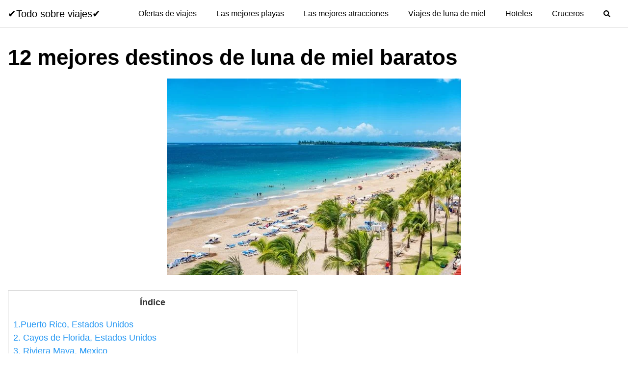

--- FILE ---
content_type: text/html; charset=UTF-8
request_url: https://carreteandoblog.com/12-mejores-destinos-de-luna-de-miel-baratos/
body_size: 27403
content:
<!DOCTYPE html><html lang="es"><head><script data-no-optimize="1">var litespeed_docref=sessionStorage.getItem("litespeed_docref");litespeed_docref&&(Object.defineProperty(document,"referrer",{get:function(){return litespeed_docref}}),sessionStorage.removeItem("litespeed_docref"));</script> <meta charset="UTF-8"><meta name="viewport" content="width=device-width, initial-scale=1"><meta name="getlinko-verify-code" content="getlinko-verify-09c1f1f4f3623d42f5674feb15738d76406291c7"/><meta name="propeller" content="75d1e4f558d99f4e5638d6ba4e2a7a8e"><meta name="msvalidate.01" content="5B50735653F4E8A37DD5583FD4CCCF7F" /> <script type="litespeed/javascript">(function(h,o,t,j,a,r){h.hj=h.hj||function(){(h.hj.q=h.hj.q||[]).push(arguments)};h._hjSettings={hjid:3622765,hjsv:6};a=o.getElementsByTagName('head')[0];r=o.createElement('script');r.async=1;r.src=t+h._hjSettings.hjid+j+h._hjSettings.hjsv;a.appendChild(r)})(window,document,'https://static.hotjar.com/c/hotjar-','.js?sv=')</script> <link rel="profile" href="http://gmpg.org/xfn/11"><meta name='robots' content='index, follow, max-image-preview:large, max-snippet:-1, max-video-preview:-1' /><style>img:is([sizes="auto" i], [sizes^="auto," i]) { contain-intrinsic-size: 3000px 1500px }</style><title>Descubre los 12 MEJORES destinos de luna de miel BARATOS</title><meta name="description" content="Descubre los 12 MEJORES destinos de luna de miel BARATOS 🌴💑. Aprende más sobre cómo disfrutar de un viaje inolvidable sin gastar de más. ¡No te pierdas! 🚀✅" /><link rel="canonical" href="https://carreteandoblog.com/12-mejores-destinos-de-luna-de-miel-baratos/" /><meta property="og:locale" content="es_ES" /><meta property="og:type" content="article" /><meta property="og:title" content="Descubre los 12 MEJORES destinos de luna de miel BARATOS" /><meta property="og:description" content="Descubre los 12 MEJORES destinos de luna de miel BARATOS 🌴💑. Aprende más sobre cómo disfrutar de un viaje inolvidable sin gastar de más. ¡No te pierdas! 🚀✅" /><meta property="og:url" content="https://carreteandoblog.com/12-mejores-destinos-de-luna-de-miel-baratos/" /><meta property="og:site_name" content="✔️Todo sobre viajes✔️" /><meta property="article:published_time" content="2023-02-27T06:49:09+00:00" /><meta property="article:modified_time" content="2025-03-01T18:09:04+00:00" /><meta property="og:image" content="https://carreteandoblog.com/wp-content/uploads/2022/03/cheap-honeymoon-destinations-puerto-rico-scaled.jpg" /><meta property="og:image:width" content="600" /><meta property="og:image:height" content="400" /><meta property="og:image:type" content="image/jpeg" /><meta name="author" content="admin" /><meta name="twitter:card" content="summary_large_image" /><meta name="twitter:label1" content="Escrito por" /><meta name="twitter:data1" content="admin" /><meta name="twitter:label2" content="Tiempo de lectura" /><meta name="twitter:data2" content="14 minutos" /> <script type="application/ld+json" class="yoast-schema-graph">{"@context":"https://schema.org","@graph":[{"@type":"Article","@id":"https://carreteandoblog.com/12-mejores-destinos-de-luna-de-miel-baratos/#article","isPartOf":{"@id":"https://carreteandoblog.com/12-mejores-destinos-de-luna-de-miel-baratos/"},"author":{"name":"admin","@id":"https://carreteandoblog.com/#/schema/person/f2a37aa15a835844e05428f70b68e67d"},"headline":"12 mejores destinos de luna de miel baratos","datePublished":"2023-02-27T06:49:09+00:00","dateModified":"2025-03-01T18:09:04+00:00","mainEntityOfPage":{"@id":"https://carreteandoblog.com/12-mejores-destinos-de-luna-de-miel-baratos/"},"wordCount":3440,"commentCount":7,"publisher":{"@id":"https://carreteandoblog.com/#organization"},"image":{"@id":"https://carreteandoblog.com/12-mejores-destinos-de-luna-de-miel-baratos/#primaryimage"},"thumbnailUrl":"https://carreteandoblog.com/wp-content/uploads/2022/03/cheap-honeymoon-destinations-puerto-rico-scaled.jpg","articleSection":["Viajes de luna de miel"],"inLanguage":"es","potentialAction":[{"@type":"CommentAction","name":"Comment","target":["https://carreteandoblog.com/12-mejores-destinos-de-luna-de-miel-baratos/#respond"]}]},{"@type":"WebPage","@id":"https://carreteandoblog.com/12-mejores-destinos-de-luna-de-miel-baratos/","url":"https://carreteandoblog.com/12-mejores-destinos-de-luna-de-miel-baratos/","name":"Descubre los 12 MEJORES destinos de luna de miel BARATOS","isPartOf":{"@id":"https://carreteandoblog.com/#website"},"primaryImageOfPage":{"@id":"https://carreteandoblog.com/12-mejores-destinos-de-luna-de-miel-baratos/#primaryimage"},"image":{"@id":"https://carreteandoblog.com/12-mejores-destinos-de-luna-de-miel-baratos/#primaryimage"},"thumbnailUrl":"https://carreteandoblog.com/wp-content/uploads/2022/03/cheap-honeymoon-destinations-puerto-rico-scaled.jpg","datePublished":"2023-02-27T06:49:09+00:00","dateModified":"2025-03-01T18:09:04+00:00","description":"Descubre los 12 MEJORES destinos de luna de miel BARATOS 🌴💑. Aprende más sobre cómo disfrutar de un viaje inolvidable sin gastar de más. ¡No te pierdas! 🚀✅","breadcrumb":{"@id":"https://carreteandoblog.com/12-mejores-destinos-de-luna-de-miel-baratos/#breadcrumb"},"inLanguage":"es","potentialAction":[{"@type":"ReadAction","target":["https://carreteandoblog.com/12-mejores-destinos-de-luna-de-miel-baratos/"]}]},{"@type":"ImageObject","inLanguage":"es","@id":"https://carreteandoblog.com/12-mejores-destinos-de-luna-de-miel-baratos/#primaryimage","url":"https://carreteandoblog.com/wp-content/uploads/2022/03/cheap-honeymoon-destinations-puerto-rico-scaled.jpg","contentUrl":"https://carreteandoblog.com/wp-content/uploads/2022/03/cheap-honeymoon-destinations-puerto-rico-scaled.jpg","width":600,"height":400},{"@type":"BreadcrumbList","@id":"https://carreteandoblog.com/12-mejores-destinos-de-luna-de-miel-baratos/#breadcrumb","itemListElement":[{"@type":"ListItem","position":1,"name":"Portada","item":"https://carreteandoblog.com/"},{"@type":"ListItem","position":2,"name":"12 mejores destinos de luna de miel baratos"}]},{"@type":"WebSite","@id":"https://carreteandoblog.com/#website","url":"https://carreteandoblog.com/","name":"✔️Todo sobre viajes✔️","description":"Blog de viajes","publisher":{"@id":"https://carreteandoblog.com/#organization"},"potentialAction":[{"@type":"SearchAction","target":{"@type":"EntryPoint","urlTemplate":"https://carreteandoblog.com/?s={search_term_string}"},"query-input":{"@type":"PropertyValueSpecification","valueRequired":true,"valueName":"search_term_string"}}],"inLanguage":"es"},{"@type":"Organization","@id":"https://carreteandoblog.com/#organization","name":"✔️Todo sobre viajes✔️","url":"https://carreteandoblog.com/","logo":{"@type":"ImageObject","inLanguage":"es","@id":"https://carreteandoblog.com/#/schema/logo/image/","url":"https://carreteandoblog.com/wp-content/uploads/2023/07/carreteandoblog-512.png","contentUrl":"https://carreteandoblog.com/wp-content/uploads/2023/07/carreteandoblog-512.png","width":512,"height":512,"caption":"✔️Todo sobre viajes✔️"},"image":{"@id":"https://carreteandoblog.com/#/schema/logo/image/"}},{"@type":"Person","@id":"https://carreteandoblog.com/#/schema/person/f2a37aa15a835844e05428f70b68e67d","name":"admin","image":{"@type":"ImageObject","inLanguage":"es","@id":"https://carreteandoblog.com/#/schema/person/image/","url":"https://carreteandoblog.com/wp-content/litespeed/avatar/74d3d992be22f98dec8facc23c953ca7.jpg?ver=1768504472","contentUrl":"https://carreteandoblog.com/wp-content/litespeed/avatar/74d3d992be22f98dec8facc23c953ca7.jpg?ver=1768504472","caption":"admin"},"sameAs":["https://carreteandoblog.com"],"url":"https://carreteandoblog.com/author/admin/"}]}</script> <link rel='dns-prefetch' href='//use.fontawesome.com' /><link rel='dns-prefetch' href='//connect.facebook.net' /><link rel='dns-prefetch' href='//facebook.com' /><link rel='dns-prefetch' href='//fonts.googleapis.com' /><link rel='dns-prefetch' href='//fonts.gstatic.com' /><link rel='dns-prefetch' href='//google.com' /><link rel='dns-prefetch' href='//googleads.g.doubleclick.net' /><link rel='dns-prefetch' href='//googleadservices.com' /><link rel='dns-prefetch' href='//googletagmanager.com' /><link rel="alternate" type="application/rss+xml" title="✔️Todo sobre viajes✔️ &raquo; Feed" href="https://carreteandoblog.com/feed/" /><link rel="alternate" type="application/rss+xml" title="✔️Todo sobre viajes✔️ &raquo; Feed de los comentarios" href="https://carreteandoblog.com/comments/feed/" /><link rel="alternate" type="application/rss+xml" title="✔️Todo sobre viajes✔️ &raquo; Comentario 12 mejores destinos de luna de miel baratos del feed" href="https://carreteandoblog.com/12-mejores-destinos-de-luna-de-miel-baratos/feed/" /><style>.lazyload,
			.lazyloading {
				max-width: 100%;
			}</style><style id="litespeed-ccss">ul{box-sizing:border-box}.entry-content{counter-reset:footnotes}:root{--wp--preset--font-size--normal:16px;--wp--preset--font-size--huge:42px}.screen-reader-text{border:0;clip:rect(1px,1px,1px,1px);-webkit-clip-path:inset(50%);clip-path:inset(50%);height:1px;margin:-1px;overflow:hidden;padding:0;position:absolute;width:1px;word-wrap:normal!important}body{--wp--preset--color--black:#000;--wp--preset--color--cyan-bluish-gray:#abb8c3;--wp--preset--color--white:#fff;--wp--preset--color--pale-pink:#f78da7;--wp--preset--color--vivid-red:#cf2e2e;--wp--preset--color--luminous-vivid-orange:#ff6900;--wp--preset--color--luminous-vivid-amber:#fcb900;--wp--preset--color--light-green-cyan:#7bdcb5;--wp--preset--color--vivid-green-cyan:#00d084;--wp--preset--color--pale-cyan-blue:#8ed1fc;--wp--preset--color--vivid-cyan-blue:#0693e3;--wp--preset--color--vivid-purple:#9b51e0;--wp--preset--gradient--vivid-cyan-blue-to-vivid-purple:linear-gradient(135deg,rgba(6,147,227,1) 0%,#9b51e0 100%);--wp--preset--gradient--light-green-cyan-to-vivid-green-cyan:linear-gradient(135deg,#7adcb4 0%,#00d082 100%);--wp--preset--gradient--luminous-vivid-amber-to-luminous-vivid-orange:linear-gradient(135deg,rgba(252,185,0,1) 0%,rgba(255,105,0,1) 100%);--wp--preset--gradient--luminous-vivid-orange-to-vivid-red:linear-gradient(135deg,rgba(255,105,0,1) 0%,#cf2e2e 100%);--wp--preset--gradient--very-light-gray-to-cyan-bluish-gray:linear-gradient(135deg,#eee 0%,#a9b8c3 100%);--wp--preset--gradient--cool-to-warm-spectrum:linear-gradient(135deg,#4aeadc 0%,#9778d1 20%,#cf2aba 40%,#ee2c82 60%,#fb6962 80%,#fef84c 100%);--wp--preset--gradient--blush-light-purple:linear-gradient(135deg,#ffceec 0%,#9896f0 100%);--wp--preset--gradient--blush-bordeaux:linear-gradient(135deg,#fecda5 0%,#fe2d2d 50%,#6b003e 100%);--wp--preset--gradient--luminous-dusk:linear-gradient(135deg,#ffcb70 0%,#c751c0 50%,#4158d0 100%);--wp--preset--gradient--pale-ocean:linear-gradient(135deg,#fff5cb 0%,#b6e3d4 50%,#33a7b5 100%);--wp--preset--gradient--electric-grass:linear-gradient(135deg,#caf880 0%,#71ce7e 100%);--wp--preset--gradient--midnight:linear-gradient(135deg,#020381 0%,#2874fc 100%);--wp--preset--font-size--small:13px;--wp--preset--font-size--medium:20px;--wp--preset--font-size--large:36px;--wp--preset--font-size--x-large:42px;--wp--preset--spacing--20:.44rem;--wp--preset--spacing--30:.67rem;--wp--preset--spacing--40:1rem;--wp--preset--spacing--50:1.5rem;--wp--preset--spacing--60:2.25rem;--wp--preset--spacing--70:3.38rem;--wp--preset--spacing--80:5.06rem;--wp--preset--shadow--natural:6px 6px 9px rgba(0,0,0,.2);--wp--preset--shadow--deep:12px 12px 50px rgba(0,0,0,.4);--wp--preset--shadow--sharp:6px 6px 0px rgba(0,0,0,.2);--wp--preset--shadow--outlined:6px 6px 0px -3px rgba(255,255,255,1),6px 6px rgba(0,0,0,1);--wp--preset--shadow--crisp:6px 6px 0px rgba(0,0,0,1)}#toc_container li,#toc_container ul{margin:0;padding:0}#toc_container.no_bullets li,#toc_container.no_bullets ul,#toc_container.no_bullets ul li{background:0 0;list-style-type:none;list-style:none}#toc_container{background:#f9f9f9;border:1px solid #aaa;padding:10px;margin-bottom:1em;width:auto;display:table;font-size:95%}#toc_container.toc_white{background:#fff}#toc_container p.toc_title{text-align:center;font-weight:700;margin:0;padding:0}#toc_container p.toc_title+ul.toc_list{margin-top:1em}#toc_container a{text-decoration:none;text-shadow:none}html{-webkit-box-sizing:border-box;box-sizing:border-box}*,*:before,*:after{-webkit-box-sizing:inherit;box-sizing:inherit}*{margin:0;padding:0;outline:0;-webkit-overflow-scrolling:touch}a{outline:0}i{font-style:italic}html{font-size:16px;-ms-overflow-style:scrollbar}body{font-family:-apple-system,BlinkMacSystemFont,"Segoe UI",Roboto,"Helvetica Neue",Arial,sans-serif,"Apple Color Emoji","Segoe UI Emoji","Segoe UI Symbol";font-size:1rem;color:#333;line-height:1.5;word-wrap:break-word;overflow-x:hidden;background-color:#fff}input,button{font-family:inherit;font-size:inherit;line-height:inherit}.flex{-webkit-box-sizing:border-box;box-sizing:border-box;display:-webkit-box;display:-ms-flexbox;display:flex;-webkit-box-flex:0;-ms-flex:0 1 auto;flex:0 1 auto;-webkit-box-orient:horizontal;-webkit-box-direction:normal;-ms-flex-direction:row;flex-direction:row;-ms-flex-wrap:wrap;flex-wrap:wrap}a{color:#0275d8;text-decoration:none}h1{font-family:-apple-system,BlinkMacSystemFont,"Segoe UI",Roboto,"Helvetica Neue",Arial,sans-serif,"Apple Color Emoji","Segoe UI Emoji","Segoe UI Symbol";font-weight:700;line-height:1.25;color:#111;text-rendering:optimizeLegibility;margin-bottom:1rem;margin-top:2.5rem}h3 a{color:inherit}.title{font-family:-apple-system,BlinkMacSystemFont,"Segoe UI",Roboto,"Helvetica Neue",Arial,sans-serif,"Apple Color Emoji","Segoe UI Emoji","Segoe UI Symbol"}h1{font-size:3rem}p,ul,form{margin-bottom:1.5rem;font-size:1.125rem}ul{padding-left:2rem}ul li{margin-bottom:1rem}.container{max-width:100%;width:48rem;margin:0 auto;padding:0 1rem}.site-header{min-height:56px;padding:0;color:#000;font-family:-apple-system,BlinkMacSystemFont,"Segoe UI",Roboto,"Helvetica Neue",Arial,sans-serif,"Apple Color Emoji","Segoe UI Emoji","Segoe UI Symbol";font-size:1rem;background-color:#fff;border-bottom:1px solid #dbdbdb;display:-webkit-box;display:-ms-flexbox;display:flex;-webkit-box-align:center;-ms-flex-align:center;align-items:center}.site-header .container{display:-webkit-box;display:-ms-flexbox;display:flex;-webkit-box-align:center;-ms-flex-align:center;align-items:center;padding:0 1rem}.site-header a{color:#000;display:block;text-decoration:none;line-height:1}.site-logo{margin-right:1rem;font-size:1.25rem;padding:.5rem 0}.site-logo,.site-navbar,.site-trigger{display:inline-block}.site-navbar-right,.site-trigger{margin-left:auto!important}.site-nav-trigger{position:relative;display:block;width:24px;height:28px;overflow:hidden;white-space:nowrap;color:transparent;z-index:3}.site-nav-trigger span{position:absolute;top:50%;right:0;display:inline-block;height:3px;width:24px;background:#000}.site-nav-trigger span:before,.site-nav-trigger span:after{content:'';height:3px;width:24px;background:#000;position:absolute;-webkit-backface-visibility:hidden;backface-visibility:hidden;right:0}.site-nav-trigger span:before{top:-6px}.site-nav-trigger span:after{top:6px}.site-navbar{display:none}.site-navbar ul{list-style-type:none;margin:0;padding:0}.site-navbar ul li{padding-bottom:0;display:inline-block;margin-bottom:0}.site-navbar ul li a{display:block;padding:1.25rem;font-size:1rem}.site-overlay{display:none}@media (min-width:1040px){.site-header{margin-bottom:0}.site-navbar{display:block}.site-navbar ul li a{display:inline-block}.site-trigger{display:none}}@media (max-width:1040px){.site-navbar{position:fixed;display:-webkit-box;display:-ms-flexbox;display:flex;bottom:9rem;right:1rem;width:200px;-webkit-transform:translateX(300px);transform:translateX(300px);z-index:100000000;opacity:1;max-height:400px;overflow-y:scroll;border-radius:10px}.site-navbar ul{width:100%;bottom:0;background:#fff}.site-navbar ul li{width:100%;border-bottom:1px solid #eee}.site-navbar ul li a{color:#000;background:0 0}.site-navbar>ul>li>a{font-weight:700;padding:.75rem;background:#fff}}.default-header{width:100%;padding:2rem 0;padding-bottom:0}.default-header .title{position:relative;font-weight:700;color:#000;font-size:2.75rem;margin-top:0;margin-bottom:0}.default-header .container{position:relative}.btn{padding:.75rem 1.25rem;font-size:1rem;margin:.5rem 0;display:inline-block;text-align:center;color:#333;background-color:#eee;border-radius:4px;max-width:100%;margin-right:1rem;border:0;-webkit-box-shadow:0 1px 1px 0 rgba(0,0,0,.14),0 2px 1px -1px rgba(0,0,0,.2),0 1px 3px 0 rgba(0,0,0,.12);box-shadow:0 1px 1px 0 rgba(0,0,0,.14),0 2px 1px -1px rgba(0,0,0,.2),0 1px 3px 0 rgba(0,0,0,.12)}@media (max-width:48rem){.btn{width:100%;margin:.5rem 0}}.btn-primary{color:#fff;background-color:#0275d8}.search-form{display:-webkit-box;display:-ms-flexbox;display:flex}.btn-search-form{margin:0;height:100%;padding:.5rem .25rem}form{max-width:100%;margin:0 auto;position:relative}input:not([type=submit]):not([type=radio]):not([type=checkbox]):not([type=file]){display:inline-block;width:100%;padding:.75rem;border:1px solid #ccc;-webkit-box-shadow:inset 0 1px 3px #eee;box-shadow:inset 0 1px 3px #eee;border-radius:2px;background-color:#fff}.text-center{text-align:center}.screen-reader-text{clip:rect(1px,1px,1px,1px);position:absolute!important;height:1px;width:1px;overflow:hidden}.site-main{padding-bottom:2rem}#content-wrapper{padding:1rem;background-color:#fff}.entry-content{-ms-flex-preferred-size:100%;flex-basis:100%;max-width:100%}.no-sidebar .entry-content{-ms-flex-preferred-size:100%;flex-basis:100%;max-width:100%}.entry-content{max-width:100%;position:relative}.banner{max-width:100%;width:100%;margin:1rem auto 25px auto;padding:0;text-align:center;display:block;clear:both}.banner>div{margin:0 auto}.banner .center{text-align:center;margin:0 auto}.banner .fluid{width:100%}@media (max-width:48rem){.desktop{display:none}}@media (min-width:48rem){.mobile{display:none}}@media (min-width:48rem){.container{width:96rem}.entry-content{max-width:75%;flex-basis:75%}}a{color:#2196f3}.site-header{background-color:#fff}.site-header a{color:}.site-nav-trigger span:before,.site-nav-trigger span:after,.site-nav-trigger span{background-color:}.navbar-form input:not([type=submit]):not([type=radio]):not([type=checkbox]):not([type=file]){border:none;border-radius:0;padding:.5rem}.navbar-form .btn-search-form{border-radius:0;box-shadow:none;background-color:#0367bf}.navbar-form{display:none;padding:1rem;background:#0267bf;margin-top:1rem}</style><link rel="preload" data-asynced="1" data-optimized="2" as="style" onload="this.onload=null;this.rel='stylesheet'" href="https://carreteandoblog.com/wp-content/litespeed/ucss/c38780da937de3aba4903c7379c51b2e.css?ver=96212" /><script data-optimized="1" type="litespeed/javascript" data-src="https://carreteandoblog.com/wp-content/plugins/litespeed-cache/assets/js/css_async.min.js"></script> <style id='classic-theme-styles-inline-css' type='text/css'>/*! This file is auto-generated */
.wp-block-button__link{color:#fff;background-color:#32373c;border-radius:9999px;box-shadow:none;text-decoration:none;padding:calc(.667em + 2px) calc(1.333em + 2px);font-size:1.125em}.wp-block-file__button{background:#32373c;color:#fff;text-decoration:none}</style><style id='global-styles-inline-css' type='text/css'>:root{--wp--preset--aspect-ratio--square: 1;--wp--preset--aspect-ratio--4-3: 4/3;--wp--preset--aspect-ratio--3-4: 3/4;--wp--preset--aspect-ratio--3-2: 3/2;--wp--preset--aspect-ratio--2-3: 2/3;--wp--preset--aspect-ratio--16-9: 16/9;--wp--preset--aspect-ratio--9-16: 9/16;--wp--preset--color--black: #000000;--wp--preset--color--cyan-bluish-gray: #abb8c3;--wp--preset--color--white: #ffffff;--wp--preset--color--pale-pink: #f78da7;--wp--preset--color--vivid-red: #cf2e2e;--wp--preset--color--luminous-vivid-orange: #ff6900;--wp--preset--color--luminous-vivid-amber: #fcb900;--wp--preset--color--light-green-cyan: #7bdcb5;--wp--preset--color--vivid-green-cyan: #00d084;--wp--preset--color--pale-cyan-blue: #8ed1fc;--wp--preset--color--vivid-cyan-blue: #0693e3;--wp--preset--color--vivid-purple: #9b51e0;--wp--preset--gradient--vivid-cyan-blue-to-vivid-purple: linear-gradient(135deg,rgba(6,147,227,1) 0%,rgb(155,81,224) 100%);--wp--preset--gradient--light-green-cyan-to-vivid-green-cyan: linear-gradient(135deg,rgb(122,220,180) 0%,rgb(0,208,130) 100%);--wp--preset--gradient--luminous-vivid-amber-to-luminous-vivid-orange: linear-gradient(135deg,rgba(252,185,0,1) 0%,rgba(255,105,0,1) 100%);--wp--preset--gradient--luminous-vivid-orange-to-vivid-red: linear-gradient(135deg,rgba(255,105,0,1) 0%,rgb(207,46,46) 100%);--wp--preset--gradient--very-light-gray-to-cyan-bluish-gray: linear-gradient(135deg,rgb(238,238,238) 0%,rgb(169,184,195) 100%);--wp--preset--gradient--cool-to-warm-spectrum: linear-gradient(135deg,rgb(74,234,220) 0%,rgb(151,120,209) 20%,rgb(207,42,186) 40%,rgb(238,44,130) 60%,rgb(251,105,98) 80%,rgb(254,248,76) 100%);--wp--preset--gradient--blush-light-purple: linear-gradient(135deg,rgb(255,206,236) 0%,rgb(152,150,240) 100%);--wp--preset--gradient--blush-bordeaux: linear-gradient(135deg,rgb(254,205,165) 0%,rgb(254,45,45) 50%,rgb(107,0,62) 100%);--wp--preset--gradient--luminous-dusk: linear-gradient(135deg,rgb(255,203,112) 0%,rgb(199,81,192) 50%,rgb(65,88,208) 100%);--wp--preset--gradient--pale-ocean: linear-gradient(135deg,rgb(255,245,203) 0%,rgb(182,227,212) 50%,rgb(51,167,181) 100%);--wp--preset--gradient--electric-grass: linear-gradient(135deg,rgb(202,248,128) 0%,rgb(113,206,126) 100%);--wp--preset--gradient--midnight: linear-gradient(135deg,rgb(2,3,129) 0%,rgb(40,116,252) 100%);--wp--preset--font-size--small: 13px;--wp--preset--font-size--medium: 20px;--wp--preset--font-size--large: 36px;--wp--preset--font-size--x-large: 42px;--wp--preset--spacing--20: 0.44rem;--wp--preset--spacing--30: 0.67rem;--wp--preset--spacing--40: 1rem;--wp--preset--spacing--50: 1.5rem;--wp--preset--spacing--60: 2.25rem;--wp--preset--spacing--70: 3.38rem;--wp--preset--spacing--80: 5.06rem;--wp--preset--shadow--natural: 6px 6px 9px rgba(0, 0, 0, 0.2);--wp--preset--shadow--deep: 12px 12px 50px rgba(0, 0, 0, 0.4);--wp--preset--shadow--sharp: 6px 6px 0px rgba(0, 0, 0, 0.2);--wp--preset--shadow--outlined: 6px 6px 0px -3px rgba(255, 255, 255, 1), 6px 6px rgba(0, 0, 0, 1);--wp--preset--shadow--crisp: 6px 6px 0px rgba(0, 0, 0, 1);}:where(.is-layout-flex){gap: 0.5em;}:where(.is-layout-grid){gap: 0.5em;}body .is-layout-flex{display: flex;}.is-layout-flex{flex-wrap: wrap;align-items: center;}.is-layout-flex > :is(*, div){margin: 0;}body .is-layout-grid{display: grid;}.is-layout-grid > :is(*, div){margin: 0;}:where(.wp-block-columns.is-layout-flex){gap: 2em;}:where(.wp-block-columns.is-layout-grid){gap: 2em;}:where(.wp-block-post-template.is-layout-flex){gap: 1.25em;}:where(.wp-block-post-template.is-layout-grid){gap: 1.25em;}.has-black-color{color: var(--wp--preset--color--black) !important;}.has-cyan-bluish-gray-color{color: var(--wp--preset--color--cyan-bluish-gray) !important;}.has-white-color{color: var(--wp--preset--color--white) !important;}.has-pale-pink-color{color: var(--wp--preset--color--pale-pink) !important;}.has-vivid-red-color{color: var(--wp--preset--color--vivid-red) !important;}.has-luminous-vivid-orange-color{color: var(--wp--preset--color--luminous-vivid-orange) !important;}.has-luminous-vivid-amber-color{color: var(--wp--preset--color--luminous-vivid-amber) !important;}.has-light-green-cyan-color{color: var(--wp--preset--color--light-green-cyan) !important;}.has-vivid-green-cyan-color{color: var(--wp--preset--color--vivid-green-cyan) !important;}.has-pale-cyan-blue-color{color: var(--wp--preset--color--pale-cyan-blue) !important;}.has-vivid-cyan-blue-color{color: var(--wp--preset--color--vivid-cyan-blue) !important;}.has-vivid-purple-color{color: var(--wp--preset--color--vivid-purple) !important;}.has-black-background-color{background-color: var(--wp--preset--color--black) !important;}.has-cyan-bluish-gray-background-color{background-color: var(--wp--preset--color--cyan-bluish-gray) !important;}.has-white-background-color{background-color: var(--wp--preset--color--white) !important;}.has-pale-pink-background-color{background-color: var(--wp--preset--color--pale-pink) !important;}.has-vivid-red-background-color{background-color: var(--wp--preset--color--vivid-red) !important;}.has-luminous-vivid-orange-background-color{background-color: var(--wp--preset--color--luminous-vivid-orange) !important;}.has-luminous-vivid-amber-background-color{background-color: var(--wp--preset--color--luminous-vivid-amber) !important;}.has-light-green-cyan-background-color{background-color: var(--wp--preset--color--light-green-cyan) !important;}.has-vivid-green-cyan-background-color{background-color: var(--wp--preset--color--vivid-green-cyan) !important;}.has-pale-cyan-blue-background-color{background-color: var(--wp--preset--color--pale-cyan-blue) !important;}.has-vivid-cyan-blue-background-color{background-color: var(--wp--preset--color--vivid-cyan-blue) !important;}.has-vivid-purple-background-color{background-color: var(--wp--preset--color--vivid-purple) !important;}.has-black-border-color{border-color: var(--wp--preset--color--black) !important;}.has-cyan-bluish-gray-border-color{border-color: var(--wp--preset--color--cyan-bluish-gray) !important;}.has-white-border-color{border-color: var(--wp--preset--color--white) !important;}.has-pale-pink-border-color{border-color: var(--wp--preset--color--pale-pink) !important;}.has-vivid-red-border-color{border-color: var(--wp--preset--color--vivid-red) !important;}.has-luminous-vivid-orange-border-color{border-color: var(--wp--preset--color--luminous-vivid-orange) !important;}.has-luminous-vivid-amber-border-color{border-color: var(--wp--preset--color--luminous-vivid-amber) !important;}.has-light-green-cyan-border-color{border-color: var(--wp--preset--color--light-green-cyan) !important;}.has-vivid-green-cyan-border-color{border-color: var(--wp--preset--color--vivid-green-cyan) !important;}.has-pale-cyan-blue-border-color{border-color: var(--wp--preset--color--pale-cyan-blue) !important;}.has-vivid-cyan-blue-border-color{border-color: var(--wp--preset--color--vivid-cyan-blue) !important;}.has-vivid-purple-border-color{border-color: var(--wp--preset--color--vivid-purple) !important;}.has-vivid-cyan-blue-to-vivid-purple-gradient-background{background: var(--wp--preset--gradient--vivid-cyan-blue-to-vivid-purple) !important;}.has-light-green-cyan-to-vivid-green-cyan-gradient-background{background: var(--wp--preset--gradient--light-green-cyan-to-vivid-green-cyan) !important;}.has-luminous-vivid-amber-to-luminous-vivid-orange-gradient-background{background: var(--wp--preset--gradient--luminous-vivid-amber-to-luminous-vivid-orange) !important;}.has-luminous-vivid-orange-to-vivid-red-gradient-background{background: var(--wp--preset--gradient--luminous-vivid-orange-to-vivid-red) !important;}.has-very-light-gray-to-cyan-bluish-gray-gradient-background{background: var(--wp--preset--gradient--very-light-gray-to-cyan-bluish-gray) !important;}.has-cool-to-warm-spectrum-gradient-background{background: var(--wp--preset--gradient--cool-to-warm-spectrum) !important;}.has-blush-light-purple-gradient-background{background: var(--wp--preset--gradient--blush-light-purple) !important;}.has-blush-bordeaux-gradient-background{background: var(--wp--preset--gradient--blush-bordeaux) !important;}.has-luminous-dusk-gradient-background{background: var(--wp--preset--gradient--luminous-dusk) !important;}.has-pale-ocean-gradient-background{background: var(--wp--preset--gradient--pale-ocean) !important;}.has-electric-grass-gradient-background{background: var(--wp--preset--gradient--electric-grass) !important;}.has-midnight-gradient-background{background: var(--wp--preset--gradient--midnight) !important;}.has-small-font-size{font-size: var(--wp--preset--font-size--small) !important;}.has-medium-font-size{font-size: var(--wp--preset--font-size--medium) !important;}.has-large-font-size{font-size: var(--wp--preset--font-size--large) !important;}.has-x-large-font-size{font-size: var(--wp--preset--font-size--x-large) !important;}
:where(.wp-block-post-template.is-layout-flex){gap: 1.25em;}:where(.wp-block-post-template.is-layout-grid){gap: 1.25em;}
:where(.wp-block-columns.is-layout-flex){gap: 2em;}:where(.wp-block-columns.is-layout-grid){gap: 2em;}
:root :where(.wp-block-pullquote){font-size: 1.5em;line-height: 1.6;}</style> <script type="litespeed/javascript" data-src="https://carreteandoblog.com/wp-includes/js/jquery/jquery.min.js" id="jquery-core-js"></script> <script type="text/javascript" defer src="//use.fontawesome.com/releases/v5.7.2/js/all.js?ver=6.7.4" id="orbital-fontawesome-js"></script> <link rel="EditURI" type="application/rsd+xml" title="RSD" href="https://carreteandoblog.com/xmlrpc.php?rsd" /><link rel='shortlink' href='https://carreteandoblog.com/?p=36098' /> <script type="application/ld+json">{
    "@context": "https://schema.org/",
    "@type": "CreativeWorkSeries",
    "name": "12 mejores destinos de luna de miel baratos",
    "aggregateRating": {
        "@type": "AggregateRating",
        "ratingValue": "5",
        "bestRating": "5",
        "ratingCount": "2"
    }
}</script> <script type="litespeed/javascript">document.documentElement.className=document.documentElement.className.replace('no-js','js')</script> <style>.no-js img.lazyload {
				display: none;
			}

			figure.wp-block-image img.lazyloading {
				min-width: 150px;
			}

			.lazyload,
			.lazyloading {
				--smush-placeholder-width: 100px;
				--smush-placeholder-aspect-ratio: 1/1;
				width: var(--smush-image-width, var(--smush-placeholder-width)) !important;
				aspect-ratio: var(--smush-image-aspect-ratio, var(--smush-placeholder-aspect-ratio)) !important;
			}

						.lazyload, .lazyloading {
				opacity: 0;
			}

			.lazyloaded {
				opacity: 1;
				transition: opacity 400ms;
				transition-delay: 0ms;
			}</style><style>@media(min-width: 48rem){

			.container {
				width: 96rem;
			}

			.entry-content {
				max-width: 75%;
				flex-basis: 75%;
			}

			.entry-aside {
				max-width: 25%;
				flex-basis: 25%;
				order: -1;
				-ms-flex-order: -1;

			}

		}


					a {
				color: #2196f3;
			}

		

					.site-header {
				background-color: #ffffff;
			}

		
					.site-header a {
				color: ;
			}

			.site-nav-trigger span:before, .site-nav-trigger span:after, .site-nav-trigger span {
				background-color: ;
			}

			@media(min-width: 1040px){
				.site-navbar .menu-item-has-children:after {
					border-color: ;
				}
			}</style><style></style> <script type="litespeed/javascript" data-src="https://www.googletagmanager.com/gtag/js?id=G-VB86RPWSNX"></script> <script type="litespeed/javascript">window.dataLayer=window.dataLayer||[];function gtag(){dataLayer.push(arguments)}
gtag('js',new Date());gtag('config','G-VB86RPWSNX')</script> <script type="litespeed/javascript" data-src="https://pagead2.googlesyndication.com/pagead/js/adsbygoogle.js?client=ca-pub-2838413112992498"
     crossorigin="anonymous"></script> <script type="litespeed/javascript">(function(s,t,a,y,twenty,two){s.Stay22=s.Stay22||{};s.Stay22.params={aid:"carreteandoblog",};twenty=t.createElement(a);two=t.getElementsByTagName(a)[0];twenty.async=1;twenty.src=y;two.parentNode.insertBefore(twenty,two)})(window,document,"script","https://scripts.stay22.com/letmeallez.js")</script> <link rel="icon" href="https://carreteandoblog.com/wp-content/uploads/2024/02/cropped-512-32x32.jpg" sizes="32x32" /><link rel="icon" href="https://carreteandoblog.com/wp-content/uploads/2024/02/cropped-512-192x192.jpg" sizes="192x192" /><link rel="apple-touch-icon" href="https://carreteandoblog.com/wp-content/uploads/2024/02/cropped-512-180x180.jpg" /><meta name="msapplication-TileImage" content="https://carreteandoblog.com/wp-content/uploads/2024/02/cropped-512-270x270.jpg" />
 <script type="text/javascript" async="true"></script>  <script data-cfasync="false" type="text/javascript"></script> </head><body class="post-template-default single single-post postid-36098 single-format-standard no-sidebar">
<a class="screen-reader-text" href="#content">Saltar al contenido</a><header class="site-header "><div class="container"><div class="site-logo"><a href="https://carreteandoblog.com">✔️Todo sobre viajes✔️</a></div><nav class="site-navbar site-navbar-right"><ul><li id="menu-item-8014" class="menu-item menu-item-type-taxonomy menu-item-object-category menu-item-8014"><a href="https://carreteandoblog.com/mejores-ofertas/">Ofertas de viajes</a></li><li id="menu-item-7596" class="menu-item menu-item-type-taxonomy menu-item-object-category menu-item-7596"><a href="https://carreteandoblog.com/las-mejores-playas/">Las mejores playas</a></li><li id="menu-item-7912" class="menu-item menu-item-type-taxonomy menu-item-object-category menu-item-7912"><a href="https://carreteandoblog.com/las-mejores-atracciones/">Las mejores atracciones</a></li><li id="menu-item-32871" class="menu-item menu-item-type-taxonomy menu-item-object-category current-post-ancestor current-menu-parent current-post-parent menu-item-32871"><a href="https://carreteandoblog.com/viajes-de-luna-de-miel/">Viajes de luna de miel</a></li><li id="menu-item-37785" class="menu-item menu-item-type-taxonomy menu-item-object-category menu-item-37785"><a href="https://carreteandoblog.com/hoteles/">Hoteles</a></li><li id="menu-item-57850" class="menu-item menu-item-type-taxonomy menu-item-object-category menu-item-57850"><a href="https://carreteandoblog.com/cruceros/">Cruceros</a></li><li class="menu-item"> <script type="litespeed/javascript">function orbital_expand_navbar(){var element=document.getElementById("search-navbar");if(element.classList.contains('expand-searchform')){element.classList.remove("expand-searchform");return}else{element.classList.add("expand-searchform");document.getElementById("search-input").focus()}}</script> <a href="#" onclick="orbital_expand_navbar()" class="text-center"><i class="fa fa-search fa-sm"></i></a></li></ul></nav><div class="site-trigger">
<a class="site-nav-trigger">
<span></span>
</a></div></div></header><style>.navbar-form input:not([type="submit"]):not([type="radio"]):not([type="checkbox"]):not([type="file"]){
		border: none;
		border-radius: 0;
		padding: 0.5rem;
	}

	.navbar-form  .btn-search-form  {
		border-radius: 0;
		box-shadow: none;
		background-color: #0367bf;
	}

	.navbar-form {
		display: none;
		padding: 1rem;
		background: #0267bf;
		margin-top: 1rem;
	}

	.expand-searchform {
		display: flex;
		z-index: 1000000;
		padding-right: 1rem;
	}

	.expand-searchform .search-input{
		flex-grow: 1;
		margin-right: 0.5rem;
	}</style><div class="container"><form id="search-navbar" role="search" method="get" class="search-form navbar-form" action="https://carreteandoblog.com/"><div class="search-input">
<input id="search-input" type="search" class="search-field" placeholder="Buscar:" value="" name="s" title="Buscar:" /></div><div class="search-submit">
<button type="submit" class="btn btn-primary btn-search-form"><i class="fa fa-search"></i></button></div></form></div><main id="content" class="site-main post-36098 post type-post status-publish format-standard has-post-thumbnail category-viajes-de-luna-de-miel"><header class="default-header"><div class="container"><h1 class="title">12 mejores destinos de luna de miel baratos</h1><div class="meta"></div></div></header><div id="content-wrapper" class="container flex"><div class="entry-content"><div class="post-thumbnail"><img data-lazyloaded="1" src="[data-uri]" width="600" height="400" data-src="https://carreteandoblog.com/wp-content/uploads/2022/03/cheap-honeymoon-destinations-puerto-rico-scaled.jpg.webp" class="attachment-large size-large wp-post-image" alt="" decoding="async" fetchpriority="high" data-srcset="https://carreteandoblog.com/wp-content/uploads/2022/03/cheap-honeymoon-destinations-puerto-rico-scaled.jpg.webp 600w, https://carreteandoblog.com/wp-content/uploads/2022/03/cheap-honeymoon-destinations-puerto-rico-300x200.jpg.webp 300w" data-sizes="(max-width: 600px) 100vw, 600px" /></div><div class="banner desktop"><div class="center fluid"></div></div><div class="banner mobile"><div class="center fluid"></div></div><div id="toc_container" class="toc_white no_bullets"><p class="toc_title">&Iacute;ndice</p><ul class="toc_list"><li><a href="#1Puerto_Rico_Estados_Unidos">1.Puerto Rico, Estados Unidos</a></li><li><a href="#2_Cayos_de_Florida_Estados_Unidos">2. Cayos de Florida, Estados Unidos</a></li><li><a href="#3_Riviera_Maya_Mexico">3. Riviera Maya, Mexico</a></li><li><a href="#4_Tailandia">4. Tailandia</a></li><li><a href="#5_Costa_Rica">5. Costa Rica</a></li><li><a href="#6_Las_Vegas_United_States">6. Las Vegas, United States</a></li><li><a href="#7_Belice">7. Belice</a></li><li><a href="#8_Jamaica">8. Jamaica</a></li><li><a href="#9_Portugal">9. Portugal</a></li><li><a href="#10_Bali_Indonesia">10. Bali, Indonesia</a></li><li><a href="#11_Irlanda">11. Irlanda</a></li><li><a href="#12_Islas_San_Juan_Washington">12. Islas San Juan, Washington</a></li><li><a href="#Mas_informacion_sobre_los_12_mejores_destinos_de_luna_de_miel_baratos">Más información sobre los 12 mejores destinos de luna de miel baratos</a><ul><li><a href="#Cual_es_la_mejor_isla_para_luna_de_miel">¿Cuál es la mejor isla para luna de miel?</a></li><li><a href="#Cuanto_dinero_se_gasta_en_una_luna_de_miel">¿Cuánto dinero se gasta en una luna de miel?</a></li><li><a href="#Cuanto_vale_de_media_una_luna_de_miel">¿Cuánto vale de media una luna de miel?</a></li><li><a href="#Quien_debe_pagar_la_luna_de_miel">¿Quién debe pagar la luna de miel?</a></li></ul></li></ul></div><p>Unas vacaciones con su nuevo cónyuge no tienen que ser costosas para ser memorables.&nbsp;Después de todo, nada más importa mientras estén juntos.&nbsp;Los alojamientos lujosos en resorts exclusivos y los vuelos de primera clase a lugares exóticos parecen atractivos, pero cuando ha gastado sus ahorros en una boda elaborada o quiere disfrutar de las cosas simples de la vida, puede elegir entre una serie de destinos de luna de miel baratos que todavía puede darle un viaje inolvidable.</p><p>Ya sea que esté buscando sol, arena y hamacas sobre el agua o unas vacaciones llenas de adrenalina en la jungla o bajo el agua, tenemos el destino adecuado para usted.</p><div class="banner desktop"><div class=" "></div></div><p>Obtenga más por menos en países del sur de Asia como Tailandia e Indonesia, tome un vuelo corto a las hermosas playas de Puerto Rico o Belice, navegue a la famosa Riviera Maya de México, haga latir su corazón en tirolesas en Costa Rica y las Islas San Juan, viaje por carretera viaje por Portugal o disfrute de una estancia en un castillo en Europa.</p><div class="banner mobile"><div class=" "></div></div><p>Para obtener ideas de luna de miel asequibles que no rompan el banco, consulte nuestra lista de los mejores destinos de luna de miel baratos.</p><p>Nota: Es posible que algunas empresas cierren temporalmente debido a problemas recientes de salud y seguridad a nivel mundial.</p><h2 class="wp-block-heading"><span id="1Puerto_Rico_Estados_Unidos">1.Puerto Rico, Estados Unidos</span></h2><figure class="wp-block-image"><img decoding="async" data-src="https://www.planetware.com/wpimages/2020/03/cheap-honeymoon-destinations-puerto-rico.jpg" alt="12 mejores destinos de luna de miel baratos" title="12 mejores destinos de luna de miel baratos" src="[data-uri]" class="lazyload" /><figcaption class="wp-element-caption">Isla Verde resort in San Juan, Puerto Rico</figcaption></figure><p>Puerto Rico es atractivo por muchas razones.&nbsp;Es fácilmente accesible desde las principales ciudades de América del Norte, los ciudadanos estadounidenses no necesitan un pasaporte para visitar y puede conducir por el lado derecho de la carretera.&nbsp;Esta joya caribeña con encantadores resorts, hermosas playas, selvas, islas en alta mar y una ciudad principal transitable a pie, brinda diversión completa para los recién casados.</p><p>Las propiedades como el Hotel El&nbsp;Convento&nbsp;y el Sheraton Puerto Rico&nbsp;Hotel&nbsp;se pueden reservar a precios razonables, puede moverse en Uber por una fracción del precio en los Estados Unidos, e islas como Vieques (conocida por la Bahía bioluminiscente Mosquito) y Culebra brindan más relajación. alternativas.</p><p>Alojamiento: Los mejores resorts de playa en Puerto Rico</p><h2 class="wp-block-heading"><span id="2_Cayos_de_Florida_Estados_Unidos">2. Cayos de Florida, Estados Unidos</span></h2><figure class="wp-block-image"><img decoding="async" data-src="https://www.planetware.com/wpimages/2020/03/cheap-honeymoon-destinations-florida-keys.jpg" alt="12 mejores destinos de luna de miel baratos" title="12 mejores destinos de luna de miel baratos" src="[data-uri]" class="lazyload" /><figcaption class="wp-element-caption">Palmeras y kayaks en la playa de Key West</figcaption></figure><p>Si no quiere volar al Caribe, pero aún quiere playas de arena sedosa y un sol interminable, diríjase a los Cayos de Florida.&nbsp;A los viajeros conscientes de su presupuesto les encantará la cadena de islas en la punta de Florida, donde el código de vestimenta durante todo el año parece ser pantalones cortos, camisetas y chanclas.</p><p>Las encantadoras islas se extienden hacia el Golfo de México desde Cayo Largo hasta Cayo Hueso, conectadas por la Overseas Highway.&nbsp;Los alojamientos junto a la playa y las actividades acuáticas abundan en estas islas, la diversión nunca parece terminar en la calle Duval de Cayo Hueso y el pastel de lima no se parece a nada que haya probado.</p><p>Nade con delfines, disfrute de paseos en barco al atardecer y camine hacia la puesta de sol en una playa perfecta.</p><p>Alojamiento: Los mejores resorts en la playa en los Cayos de Florida</p><h2 class="wp-block-heading"><span id="3_Riviera_Maya_Mexico">3. Riviera Maya, Mexico</span></h2><figure class="wp-block-image"><img decoding="async" data-src="https://www.planetware.com/wpimages/2020/03/cheap-honeymoon-destinations-riviera-maya.jpg" alt="12 mejores destinos de luna de miel baratos" title="12 mejores destinos de luna de miel baratos" src="[data-uri]" class="lazyload" /><figcaption class="wp-element-caption">Ruinas mayas en Tulum en la Riviera Maya</figcaption></figure><p>La codiciada costa caribeña de la península de Yucatán que conforma la Riviera Maya está repleta de playas de arena blanca, balnearios y atractivas aguas de color turquesa.&nbsp;Ubicada justo al sur de la concurrida ciudad de Cancún, la región comienza con la ciudad de Puerto Morelos y termina con Punta Allen, siendo las principales ciudades en el camino Playa del Carmen y Tulum.</p><p>Si decidió hacer un crucero, Cozumel, ubicado a un viaje en ferry desde Playa del Carmen, es uno de los puertos más populares de México, y encontrará muchas ofertas económicas en cualquier época del año.&nbsp;Evite las vacaciones de primavera si busca paz y tranquilidad.</p><p>Los visitantes de esta región pueden elegir entre resorts todo incluido en Playa del Carmen (algunos incluso tienen piscinas solo para adultos) con grandes descuentos, u optar por pequeños hoteles ecológicos junto a la playa en lugares tranquilos como Tulum y Akumal (mejor para observación de tortugas).</p><p>Algunos de estos alojamientos son tan rústicos que es posible que no tengas electricidad en ciertos momentos, pero ¿quién necesita aire acondicionado cuando puedes saltar a las refrescantes aguas?&nbsp;Para playas vírgenes y una aventura que no olvidará pronto, diríjase al sitio de la UNESCO de la Reserva de la Biosfera de Sian Ka&#8217;an.</p><div style="clear:both; margin-top:0em; margin-bottom:1em;"><a href="https://carreteandoblog.com/luna-de-miel-en-colombia/" target="_blank" rel="dofollow" class="u38aee0cbefc06d2e73816f87b2733f53"><style>.u38aee0cbefc06d2e73816f87b2733f53 , .u38aee0cbefc06d2e73816f87b2733f53 .postImageUrl , .u38aee0cbefc06d2e73816f87b2733f53 .centered-text-area { min-height: 80px; position: relative; } .u38aee0cbefc06d2e73816f87b2733f53 , .u38aee0cbefc06d2e73816f87b2733f53:hover , .u38aee0cbefc06d2e73816f87b2733f53:visited , .u38aee0cbefc06d2e73816f87b2733f53:active { border:0!important; } .u38aee0cbefc06d2e73816f87b2733f53 .clearfix:after { content: ""; display: table; clear: both; } .u38aee0cbefc06d2e73816f87b2733f53 { display: block; transition: background-color 250ms; webkit-transition: background-color 250ms; width: 100%; opacity: 1; transition: opacity 250ms; webkit-transition: opacity 250ms; background-color: #7F8C8D; } .u38aee0cbefc06d2e73816f87b2733f53:active , .u38aee0cbefc06d2e73816f87b2733f53:hover { opacity: 1; transition: opacity 250ms; webkit-transition: opacity 250ms; background-color: #95A5A6; } .u38aee0cbefc06d2e73816f87b2733f53 .centered-text-area { width: 100%; position: relative; } .u38aee0cbefc06d2e73816f87b2733f53 .ctaText { border-bottom: 0 solid #fff; color: #ECF0F1; font-size: 16px; font-weight: bold; margin: 0; padding: 0; text-decoration: underline; } .u38aee0cbefc06d2e73816f87b2733f53 .postTitle { color: #2C3E50; font-size: 16px; font-weight: 600; margin: 0; padding: 0; width: 100%; } .u38aee0cbefc06d2e73816f87b2733f53 .ctaButton { background-color: #95A5A6!important; color: #ECF0F1; border: none; border-radius: 3px; box-shadow: none; font-size: 14px; font-weight: bold; line-height: 26px; moz-border-radius: 3px; text-align: center; text-decoration: none; text-shadow: none; width: 80px; min-height: 80px; background: url(https://carreteandoblog.com/wp-content/plugins/intelly-related-posts/assets/images/simple-arrow.png)no-repeat; position: absolute; right: 0; top: 0; } .u38aee0cbefc06d2e73816f87b2733f53:hover .ctaButton { background-color: #7F8C8D!important; } .u38aee0cbefc06d2e73816f87b2733f53 .centered-text { display: table; height: 80px; padding-left: 18px; top: 0; } .u38aee0cbefc06d2e73816f87b2733f53 .u38aee0cbefc06d2e73816f87b2733f53-content { display: table-cell; margin: 0; padding: 0; padding-right: 108px; position: relative; vertical-align: middle; width: 100%; } .u38aee0cbefc06d2e73816f87b2733f53:after { content: ""; display: block; clear: both; }</style><div class="centered-text-area"><div class="centered-text" style="float: left;"><div class="u38aee0cbefc06d2e73816f87b2733f53-content"><span class="ctaText">Te puede interesar:</span>&nbsp; <span class="postTitle">Luna De Miel En Colombia</span></div></div></div><div class="ctaButton"></div></a></div><p>Alojamiento: Resorts mejor calificados en Playa del Carmen</p><h2 class="wp-block-heading"><span id="4_Tailandia">4. Tailandia</span></h2><figure class="wp-block-image"><img decoding="async" data-src="https://www.planetware.com/wpimages/2020/03/cheap-honeymoon-destinations-thailand.jpg" alt="12 mejores destinos de luna de miel baratos" title="12 mejores destinos de luna de miel baratos" src="[data-uri]" class="lazyload" /><figcaption class="wp-element-caption">Pareja disfrutando de su luna de miel en una hermosa playa en Tailandia</figcaption></figure><p>Seguramente, un vuelo a Tailandia no es barato, pero tu viaje te costará exponencialmente menos una vez que estés aquí.&nbsp;Y si su boda tiene lugar en invierno en el hemisferio occidental, los meses entre noviembre y abril son un momento ideal para visitar Tailandia, cuando el clima es fresco y seco.</p><p>La deliciosa comida, el alojamiento de primer nivel y el transporte aéreo en este amistoso país son relativamente baratos.&nbsp;Y el país ofrece de todo, desde caminatas por la jungla hasta playas bañadas por el sol.</p><p>Las tarifas de las habitaciones en los hoteles de Bangkok, el principal punto de partida, son bastante razonables.&nbsp;Pase unos días aquí saboreando la deliciosa comida de los vendedores ambulantes (uno incluso tiene una estrella Michelin) y los mercados nocturnos, visite sus resplandecientes templos y compre colorida ropa de playa antes de dirigirse a las islas.</p><p>Islas populares como Phuket y Koh Samui están a solo un rápido viaje en avión.&nbsp;Puede disfrutar de cenas románticas con los pies en la arena, recibir masajes o pasar la noche viendo bailarines de fuego junto a la playa bajo la luna llena.</p><h2 class="wp-block-heading"><span id="5_Costa_Rica">5. Costa Rica</span></h2><figure class="wp-block-image"><img decoding="async" data-src="https://www.planetware.com/wpimages/2020/03/cheap-honeymoon-destinations-costa-rica.jpg" alt="12 mejores destinos de luna de miel baratos" title="12 mejores destinos de luna de miel baratos" src="[data-uri]" class="lazyload" /><figcaption class="wp-element-caption">Playa Manzanillo en Costa Rica</figcaption></figure><p>Elija entre una serie de opciones de alojamiento ecológico en la joya centroamericana de Costa Rica.&nbsp;Este pequeño país es geológicamente diverso y cuenta con todo, desde volcanes, bosques nubosos y parques nacionales ricos en vida silvestre hasta playas increíbles, aguas termales y otros lugares gratificantes para visitar.</p><p>Navegue en tirolesa por los místicos bosques de la Reserva de Monteverde, observe perezosos y monos capuchinos en el Parque Nacional Manuel Antonio, golpee las olas en Tamarindo, vea delfines residentes y ballenas migratorias en el Golfo Dulce de la Península de Osa, o deléitese con la vista de tortugas marinas en Playa Tortuguero.</p><p>Se necesita hablar español en áreas remotas, pero puede arreglárselas con su traductor de Google y el deseo de aprender.&nbsp;Aunque hay resorts caros en los que puede derrochar, hay muchos alojamientos junto a la playa y en la jungla disponibles cerca de las atracciones naturales de Costa Rica.</p><p>Alojamiento: Resorts de playa mejor calificados en Costa Rica</p><h2 class="wp-block-heading"><span id="6_Las_Vegas_United_States">6. Las Vegas, United States</span></h2><figure class="wp-block-image"><img decoding="async" data-src="https://www.planetware.com/wpimages/2020/03/cheap-honeymoon-destinations-las-vegas.jpg" alt="12 mejores destinos de luna de miel baratos" title="12 mejores destinos de luna de miel baratos" src="[data-uri]" class="lazyload" /><figcaption class="wp-element-caption">Las Vegas Strip</figcaption></figure><p>Las Vegas puede servir como un gran lugar para fugarse y pasar la luna de miel.&nbsp;Con hoteles de lujo como Wynn Las&nbsp;Vegas&nbsp;y ARIA&nbsp;Resort&nbsp;que ofrecen excelentes ofertas, buffets interminables y entretenimiento de primer nivel, puede pasar un buen rato en este resplandeciente oasis en el desierto.</p><p>Realice un romántico paseo en góndola por los canales artificiales del&nbsp;Venetian&nbsp;, asista a un espectáculo del Cirque du Soleil, maravíllese con las fuentes danzantes en el Bellagio Las&nbsp;Vegas&nbsp;, camine por el Strip de la mano y baile toda la noche con su especial. alguien.</p><p>Puede combinar su viaje a Las Vegas con una salida al Gran Cañón (cuatro horas en auto) o dar un paseo panorámico o hacer caminatas por Red Rock Canyon, mucho más cerca.</p><p>Si va a pasar la noche en el Gran Cañón, reserve su alojamiento en lugares como Yavapai&nbsp;Lodge&nbsp;con anticipación para encontrar las mejores ofertas.</p><p>Alojamiento: Dónde alojarse en Las Vegas: mejores zonas y hoteles</p><h2 class="wp-block-heading"><span id="7_Belice">7. Belice</span></h2><figure class="wp-block-image"><img decoding="async" data-src="https://www.planetware.com/wpimages/2020/03/cheap-honeymoon-destinations-belize.jpg" alt="12 mejores destinos de luna de miel baratos" title="12 mejores destinos de luna de miel baratos" src="[data-uri]" class="lazyload" /><figcaption class="wp-element-caption">Escena idílica de la playa de Belice</figcaption></figure><p>Para ser un país pequeño, Belice tiene mucha aventura y brinda a los visitantes una buena combinación de espectaculares playas, selvas y sitios mayas.&nbsp;Este es el único país centroamericano de habla inglesa y ofrece el sistema del arrecife de barrera de Belice, declarado Patrimonio de la Humanidad por la UNESCO, el segundo sistema de arrecifes más grande del mundo, junto con otras increíbles maravillas naturales.</p><p>Comience su luna de miel en el lado occidental haciendo tirolesa y descubriendo cascadas en la Reserva Forestal Mountain Pine Ridge, y visitando sitios mayas en el distrito de Cayo.</p><p>Diríjase al centro sur de Belice para una memorable caminata guiada para&nbsp;<strong>ver jaguares y otros gatos monteses en el Santuario de Vida Silvestre Cockscomb Basin</strong>&nbsp;antes de dirigirse a la costa caribeña para disfrutar de los resplandecientes cayos (islas) del país y aventuras acuáticas.</p><p>Practique esnórquel para ver una gran variedad de vida marina y nade con tiburones nodriza en la Reserva Marina Hol Chan.&nbsp;Si tiene una licencia de buceo, diríjase a la cueva submarina Great Blue Hole para vivir una aventura submarina inolvidable.</p><p>Base su estadía en la ciudad rústica de San Pedro en Ambergris Caye en un resort todo incluido con actividades complementarias, o relájese en alojamientos más económicos en Caye Caulker.</p><p>Alojamiento: mejores resorts de playa en Belice</p><h2 class="wp-block-heading"><span id="8_Jamaica">8. Jamaica</span></h2><figure class="wp-block-image"><img decoding="async" data-src="https://www.planetware.com/wpimages/2020/03/cheap-honeymoon-destinations-jamaica.jpg" alt="12 mejores destinos de luna de miel baratos" title="12 mejores destinos de luna de miel baratos" src="[data-uri]" class="lazyload" /><figcaption class="wp-element-caption">Viaje en balsa en Jamaica</figcaption></figure><p>Los resorts Sandals no son los únicos resorts todo incluido en Jamaica, la isla que cuenta con los&nbsp;<strong>primeros bungalows sobre el agua en el Caribe</strong>&nbsp;.&nbsp;Una gran cantidad de resorts todo incluido y económicos con paquetes románticos han surgido alrededor de la isla, que ofrecen buena comida, bebidas, actividades y noches gratis adicionales.&nbsp;Las aerolíneas económicas como JetBlue vuelan a Montego Bay desde las principales ciudades de EE. UU., lo que hace que viajar a esta joya del Caribe sea muy fácil.</p><div style="clear:both; margin-top:0em; margin-bottom:1em;"><a href="https://carreteandoblog.com/tu-luna-de-miel-en-el-paraiso-guia-de-viaje-a-seychelles/" target="_blank" rel="dofollow" class="u8556bd3bba5474669f3c23b605371419"><style>.u8556bd3bba5474669f3c23b605371419 , .u8556bd3bba5474669f3c23b605371419 .postImageUrl , .u8556bd3bba5474669f3c23b605371419 .centered-text-area { min-height: 80px; position: relative; } .u8556bd3bba5474669f3c23b605371419 , .u8556bd3bba5474669f3c23b605371419:hover , .u8556bd3bba5474669f3c23b605371419:visited , .u8556bd3bba5474669f3c23b605371419:active { border:0!important; } .u8556bd3bba5474669f3c23b605371419 .clearfix:after { content: ""; display: table; clear: both; } .u8556bd3bba5474669f3c23b605371419 { display: block; transition: background-color 250ms; webkit-transition: background-color 250ms; width: 100%; opacity: 1; transition: opacity 250ms; webkit-transition: opacity 250ms; background-color: #7F8C8D; } .u8556bd3bba5474669f3c23b605371419:active , .u8556bd3bba5474669f3c23b605371419:hover { opacity: 1; transition: opacity 250ms; webkit-transition: opacity 250ms; background-color: #95A5A6; } .u8556bd3bba5474669f3c23b605371419 .centered-text-area { width: 100%; position: relative; } .u8556bd3bba5474669f3c23b605371419 .ctaText { border-bottom: 0 solid #fff; color: #ECF0F1; font-size: 16px; font-weight: bold; margin: 0; padding: 0; text-decoration: underline; } .u8556bd3bba5474669f3c23b605371419 .postTitle { color: #2C3E50; font-size: 16px; font-weight: 600; margin: 0; padding: 0; width: 100%; } .u8556bd3bba5474669f3c23b605371419 .ctaButton { background-color: #95A5A6!important; color: #ECF0F1; border: none; border-radius: 3px; box-shadow: none; font-size: 14px; font-weight: bold; line-height: 26px; moz-border-radius: 3px; text-align: center; text-decoration: none; text-shadow: none; width: 80px; min-height: 80px; background: url(https://carreteandoblog.com/wp-content/plugins/intelly-related-posts/assets/images/simple-arrow.png)no-repeat; position: absolute; right: 0; top: 0; } .u8556bd3bba5474669f3c23b605371419:hover .ctaButton { background-color: #7F8C8D!important; } .u8556bd3bba5474669f3c23b605371419 .centered-text { display: table; height: 80px; padding-left: 18px; top: 0; } .u8556bd3bba5474669f3c23b605371419 .u8556bd3bba5474669f3c23b605371419-content { display: table-cell; margin: 0; padding: 0; padding-right: 108px; position: relative; vertical-align: middle; width: 100%; } .u8556bd3bba5474669f3c23b605371419:after { content: ""; display: block; clear: both; }</style><div class="centered-text-area"><div class="centered-text" style="float: left;"><div class="u8556bd3bba5474669f3c23b605371419-content"><span class="ctaText">Te puede interesar:</span>&nbsp; <span class="postTitle">Tu luna de miel en el paraíso: guía de viaje a Seychelles</span></div></div></div><div class="ctaButton"></div></a></div><p>El inglés es el idioma oficial, y las tiendas y los restaurantes aceptan dólares estadounidenses, lo que hace que viajar a Jamaica sea mucho más fácil.&nbsp;En el lugar de nacimiento de la música reggae, nunca hay un momento aburrido.&nbsp;Puede caminar hasta las cascadas, tomar el sol en sus playas de arena blanca, hacer snorkel y pasar las tardes bailando descalzo en la arena.&nbsp;La mejor época para visitar es de diciembre a marzo, aunque la temporada intermedia de abril a mayo presenta más ofertas y menos turistas.</p><p>Alojamiento: Los mejores resorts en Jamaica</p><h2 class="wp-block-heading"><span id="9_Portugal">9. Portugal</span></h2><figure class="wp-block-image"><img decoding="async" data-src="https://www.planetware.com/wpimages/2020/03/cheap-honeymoon-destinations-portugal.jpg" alt="12 mejores destinos de luna de miel baratos" title="12 mejores destinos de luna de miel baratos" src="[data-uri]" class="lazyload" /><figcaption class="wp-element-caption">Oporto, Portugal</figcaption></figure><p>Portugal es menos costoso que su país vecino, España, y otros destinos europeos, y aún conserva su encanto del viejo mundo.&nbsp;Con barrios urbanos, castillos medievales, interminables olivares y pintorescos pueblos de pescadores entre los muchos lugares para visitar, este pequeño país ofrece una escapada europea fuera de lo común.</p><p>Después de pasar uno o dos días explorando Lisboa, diríjase al Palacio Nacional de Pena y explore los lugares de interés de Sintra, luego diríjase hacia el norte hasta la región del Duero, el lugar de nacimiento del puerto.&nbsp;En Oporto, realice un breve crucero por el río Duero hasta la ciudad de Vila Nova de Gaia, famosa por sus bodegas de oporto.</p><p>Diríjase al sur a la región del Algarve para disfrutar de impresionantes playas de arena blanca, aguas turquesas, campos de golf y mariscos frescos.&nbsp;Los coches de alquiler son bastante baratos en Portugal;&nbsp;puede alquilar un automóvil por tan solo $ 10 por día.</p><p>Alojamiento: Mejores Resorts de Vacaciones en Portugal</p><h2 class="wp-block-heading"><span id="10_Bali_Indonesia">10. Bali, Indonesia</span></h2><figure class="wp-block-image"><img decoding="async" data-src="https://www.planetware.com/wpimages/2020/03/cheap-honeymoon-destinations-bali-indonesia.jpg" alt="12 mejores destinos de luna de miel baratos" title="12 mejores destinos de luna de miel baratos" src="[data-uri]" class="lazyload" /><figcaption class="wp-element-caption">Pareja en el templo de Ulun Datu Bratan en Bali</figcaption></figure><p>La espiritualidad se encuentra con la serenidad en la isla de Bali, donde las parejas pueden pasar sus días practicando yoga, en contacto con la naturaleza y nadando o surfeando en las cálidas aguas de la isla.&nbsp;<strong>Masajes para parejas</strong>&nbsp;, retiros de yoga, clases de cocina y&nbsp;<strong>cenas románticas</strong>&nbsp;son solo algunas de las ofertas que encontrarás en todo Bali y sus islas vecinas.</p><p>Los buscadores de emociones pueden caminar por las selvas en las tierras altas de Ubud, ir en busca de avistamientos de aves exóticas y el árbol baniano gigante en el área de Munduk más al norte, o dirigirse al extremo suroeste de la península de Bukit para practicar surf en Uluwatu.</p><p>Uno de los mejores aspectos de Bali es que puedes reservar un resort de 5 estrellas con piscinas infinitas o una casa de huéspedes junto a la playa por una fracción del precio que costaría en el hemisferio occidental.&nbsp;Recibe un masaje en un spa de lujo y cena en un restaurante local por mucho menos de lo que esperas.</p><p>Y si ver a todos esos surfistas te llena de inspiración, puedes contratar a un profesor y alquilar tablas de surf.&nbsp;¿No estás preparado para la actividad?&nbsp;Pasa el rato y relájate en una de las hermosas playas de Bali.&nbsp;Lo mejor de todo es que conocerás a algunas de las personas más amigables.</p><p>Alojamiento: Los mejores resorts de playa en Bali</p><h2 class="wp-block-heading"><span id="11_Irlanda">11. Irlanda</span></h2><figure class="wp-block-image"><img decoding="async" data-src="https://www.planetware.com/wpimages/2020/03/cheap-honeymoon-destinations-ireland.jpg" alt="12 mejores destinos de luna de miel baratos" title="12 mejores destinos de luna de miel baratos" src="[data-uri]" class="lazyload" /><figcaption class="wp-element-caption">Castillo de Lough Eske en el condado de Donegal, Irlanda</figcaption></figure><p>Si alguna vez soñó con una boda de cuento de hadas seguida de una luna de miel en un entorno magnífico, no busque más allá de Irlanda.&nbsp;Puede elegir castillos convertidos en hoteles en todo el país.&nbsp;Los hoteles del castillo como Kilronan Castle Estate &amp;&nbsp;Spa&nbsp;, Lough Eske&nbsp;Castle&nbsp;, Castlemartyr Resort, Castle Leslie&nbsp;Estate&nbsp;y Waterford Castle&nbsp;Hotel&nbsp;se encuentran entre muchos que ofrecen tarifas nocturnas por menos de $ 200 y brindan excelentes servicios como spas, campos de golf, excelentes restaurantes y cenas por la tarde. té.</p><p>Pase su tiempo caminando por los bosques de los alrededores, montando a caballo, aprendiendo tiro con arco o cetrería.&nbsp;Retírese a habitaciones lujosamente decoradas con chimeneas de leña.&nbsp;Irlanda también tiene varias posadas acogedoras de alojamiento y desayuno en todo el país.</p><p>Tenga en cuenta que si bien Dublín es un poco caro, es mejor volar directamente al aeropuerto de Shannon para ahorrar tiempo y dinero, ya que Shannon está más cerca de los Estados Unidos.&nbsp;Después de todo, el campo de la Isla Esmeralda, con su paisaje azotado por el viento y sus pueblos pintorescos, es lo que hace que este país sea tan atractivo.</p><p>Alojamiento: dónde alojarse en Dublín: mejores zonas y hoteles</p><h2 class="wp-block-heading"><span id="12_Islas_San_Juan_Washington">12. Islas San Juan, Washington</span></h2><figure class="wp-block-image"><img decoding="async" data-src="https://www.planetware.com/wpimages/2020/03/cheap-honeymoon-destinations-san-juan-islands-washington.jpg" alt="12 mejores destinos de luna de miel baratos" title="12 mejores destinos de luna de miel baratos" src="[data-uri]" class="lazyload" /><figcaption class="wp-element-caption">Ballena asesina saltando en las Islas San Juan</figcaption></figure><p>Si está buscando una luna de miel llena de aventuras en los Estados Unidos, las Islas San Juan son una excelente opción.&nbsp;Ubicada justo al norte de Seattle, se puede llegar a la animada ciudad costera de Friday Harbor en la isla de San Juan en ferry desde Anacortes.&nbsp;Con restaurantes de la granja a la mesa, tiendas de antigüedades, boutiques, librerías y museos, Friday Harbor tiene un ambiente pacífico del noroeste del Pacífico.</p><div style="clear:both; margin-top:0em; margin-bottom:1em;"><a href="https://carreteandoblog.com/luna-de-miel-en-belice-los-15-mejores-hoteles-y-guia-de-viaje/" target="_blank" rel="dofollow" class="ud6235fd874d891c4e8eea6315c8c8d6d"><style>.ud6235fd874d891c4e8eea6315c8c8d6d , .ud6235fd874d891c4e8eea6315c8c8d6d .postImageUrl , .ud6235fd874d891c4e8eea6315c8c8d6d .centered-text-area { min-height: 80px; position: relative; } .ud6235fd874d891c4e8eea6315c8c8d6d , .ud6235fd874d891c4e8eea6315c8c8d6d:hover , .ud6235fd874d891c4e8eea6315c8c8d6d:visited , .ud6235fd874d891c4e8eea6315c8c8d6d:active { border:0!important; } .ud6235fd874d891c4e8eea6315c8c8d6d .clearfix:after { content: ""; display: table; clear: both; } .ud6235fd874d891c4e8eea6315c8c8d6d { display: block; transition: background-color 250ms; webkit-transition: background-color 250ms; width: 100%; opacity: 1; transition: opacity 250ms; webkit-transition: opacity 250ms; background-color: #7F8C8D; } .ud6235fd874d891c4e8eea6315c8c8d6d:active , .ud6235fd874d891c4e8eea6315c8c8d6d:hover { opacity: 1; transition: opacity 250ms; webkit-transition: opacity 250ms; background-color: #95A5A6; } .ud6235fd874d891c4e8eea6315c8c8d6d .centered-text-area { width: 100%; position: relative; } .ud6235fd874d891c4e8eea6315c8c8d6d .ctaText { border-bottom: 0 solid #fff; color: #ECF0F1; font-size: 16px; font-weight: bold; margin: 0; padding: 0; text-decoration: underline; } .ud6235fd874d891c4e8eea6315c8c8d6d .postTitle { color: #2C3E50; font-size: 16px; font-weight: 600; margin: 0; padding: 0; width: 100%; } .ud6235fd874d891c4e8eea6315c8c8d6d .ctaButton { background-color: #95A5A6!important; color: #ECF0F1; border: none; border-radius: 3px; box-shadow: none; font-size: 14px; font-weight: bold; line-height: 26px; moz-border-radius: 3px; text-align: center; text-decoration: none; text-shadow: none; width: 80px; min-height: 80px; background: url(https://carreteandoblog.com/wp-content/plugins/intelly-related-posts/assets/images/simple-arrow.png)no-repeat; position: absolute; right: 0; top: 0; } .ud6235fd874d891c4e8eea6315c8c8d6d:hover .ctaButton { background-color: #7F8C8D!important; } .ud6235fd874d891c4e8eea6315c8c8d6d .centered-text { display: table; height: 80px; padding-left: 18px; top: 0; } .ud6235fd874d891c4e8eea6315c8c8d6d .ud6235fd874d891c4e8eea6315c8c8d6d-content { display: table-cell; margin: 0; padding: 0; padding-right: 108px; position: relative; vertical-align: middle; width: 100%; } .ud6235fd874d891c4e8eea6315c8c8d6d:after { content: ""; display: block; clear: both; }</style><div class="centered-text-area"><div class="centered-text" style="float: left;"><div class="ud6235fd874d891c4e8eea6315c8c8d6d-content"><span class="ctaText">Te puede interesar:</span>&nbsp; <span class="postTitle">Luna de miel en Belice: los 15 mejores hoteles y práctico de alucinación</span></div></div></div><div class="ctaButton"></div></a></div><p>Entre las islas del archipiélago se encuentra la isla Orcas, donde se puede caminar por el bosque antiguo del parque estatal Moran y el monte Constitución.&nbsp;Si está de visita de mayo a octubre, verá muchas orcas en las aguas que rodean las islas en&nbsp;<strong>los tours de avistamiento de ballenas</strong>&nbsp;.&nbsp;También es probable que vea focas comunes, marsopas y águilas calvas.</p><p>Para&nbsp;<strong>observar orcas desde tierra</strong>&nbsp;, dirígete al Parque Estatal Lime Kiln, también conocido como «Whale Watch Park».&nbsp;Elija entre una encantadora posada de alojamiento y desayuno en la isla de San Juan u opte por una cabaña romántica cerca de la playa en la isla de las Orcas.</p><p>En este sentido, te invitamos a ver un video que explora en detalle los 12 mejores destinos de luna de miel baratos, perfectos para disfrutar de una escapada romántica sin romper el presupuesto.</p><p>&nbsp;</p><h2 class="wp-block-heading"><span id="Mas_informacion_sobre_los_12_mejores_destinos_de_luna_de_miel_baratos">Más información sobre los 12 mejores destinos de luna de miel baratos</span></h2><h3 class="wp-block-heading"><span id="Cual_es_la_mejor_isla_para_luna_de_miel">¿Cuál es la mejor isla para luna de miel?</span></h3><p>Elegir la <strong>mejor isla para luna de miel</strong> puede ser una decisión difícil, ya que hay muchas opciones impresionantes. Sin embargo, destinos como <strong>Bali</strong>, <strong>Maldivas</strong> y <strong>Santorini</strong> se destacan por su belleza y romanticismo. Cada una ofrece paisajes únicos y experiencias inolvidables que pueden hacer de tu luna de miel un momento mágico.</p><ul class="wp-block-list"><li><strong>Bali:</strong> Cultura vibrante y playas paradisíacas.</li><li><strong>Maldivas:</strong> Exclusividad y resorts de lujo sobre el agua.</li><li><strong>Santorini:</strong> Atardeceres impresionantes y arquitectura blanca.</li></ul><p>Al considerar cuál es la mejor isla, también es importante evaluar aspectos como el <strong>presupuesto</strong>, el <strong>clima</strong> y las <strong>actividades</strong> disponibles. Cada isla tiene algo especial que ofrecer, por lo que lo ideal es seleccionar la que mejor se adapte a tus preferencias y deseos como pareja.</p><h3 class="wp-block-heading"><span id="Cuanto_dinero_se_gasta_en_una_luna_de_miel">¿Cuánto dinero se gasta en una luna de miel?</span></h3><p>El gasto en una luna de miel puede variar significativamente según el destino, la duración del viaje y el estilo de vida de la pareja. En general, se estima que el presupuesto promedio ronda entre <strong>1,500 y 5,000 dólares</strong>. Este rango puede incluir gastos como vuelos, alojamiento, comidas y actividades.</p><p>Para ayudarte a planificar, considera los siguientes elementos que influirán en el costo total:</p><ul class="wp-block-list"><li><strong>Transporte:</strong> Incluye vuelos y traslados locales.</li><li><strong>Alojamiento:</strong> Los precios varían según la categoría del hotel.</li><li><strong>Comidas:</strong> Gastos en restaurantes y comidas incluidas en el paquete.</li><li><strong>Actividades:</strong> Excursiones, entradas a atracciones y entretenimiento.</li></ul><p>Al elegir un destino, es posible encontrar opciones asequibles que se ajusten a tu presupuesto sin sacrificar la experiencia. Investigar y planificar con antelación puede permitirte disfrutar de una luna de miel inolvidable sin gastar una fortuna.</p><h3 class="wp-block-heading"><span id="Cuanto_vale_de_media_una_luna_de_miel">¿Cuánto vale de media una luna de miel?</span></h3><p>El costo de una luna de miel puede variar significativamente según el destino, la duración y el tipo de actividades que se deseen realizar. En promedio, las parejas suelen gastar entre <strong>3,000 y 7,000 dólares</strong> en su viaje, aunque es posible encontrar opciones más económicas si se planifica con anticipación.</p><p>Algunos factores que influyen en el costo total son:</p><ul class="wp-block-list"><li><strong>Destino elegido:</strong> Algunos lugares son más caros que otros.</li><li><strong>Duración del viaje:</strong> Un viaje más largo generalmente incrementa el costo.</li><li><strong>Alojamiento:</strong> La elección entre hoteles de lujo o opciones más económicas puede afectar el presupuesto.</li><li><strong>Actividades y excursiones:</strong> Las experiencias adicionales pueden sumar al total.</li></ul><h3 class="wp-block-heading"><span id="Quien_debe_pagar_la_luna_de_miel">¿Quién debe pagar la luna de miel?</span></h3><p>La pregunta de <strong>quién debe pagar la luna de miel</strong> puede variar dependiendo de las tradiciones culturales y las circunstancias financieras de cada pareja. En muchas culturas, es común que el novio asuma la mayor parte de los gastos relacionados con la luna de miel, como una forma de demostrar su compromiso. Sin embargo, cada vez más parejas optan por compartir estos costos de manera equitativa, reflejando una relación más moderna y colaborativa.</p><p>En algunos casos, las familias de los recién casados también pueden contribuir al financiamiento de la luna de miel. Esto puede ser especialmente cierto si los padres desean ayudar a sus hijos a comenzar su vida matrimonial de manera especial. Las contribuciones familiares pueden incluir no solo el costo del viaje, sino también otros gastos relacionados, como actividades o cenas durante la estadía.</p><p>Finalmente, es fundamental que la pareja hable abiertamente sobre sus expectativas y capacidades financieras. Pueden considerar la opción de crear un <strong>fondo de luna de miel</strong> donde amigos y familiares puedan contribuir en lugar de regalar artículos de boda. Esto les permitirá disfrutar de una experiencia inolvidable sin comprometer su estabilidad financiera. La comunicación es clave para asegurar que ambos estén cómodos con el acuerdo alcanzado.</p><div class="kk-star-ratings kksr-auto kksr-align-center kksr-valign-bottom"
data-payload='{&quot;align&quot;:&quot;center&quot;,&quot;id&quot;:&quot;36098&quot;,&quot;slug&quot;:&quot;default&quot;,&quot;valign&quot;:&quot;bottom&quot;,&quot;ignore&quot;:&quot;&quot;,&quot;reference&quot;:&quot;auto&quot;,&quot;class&quot;:&quot;&quot;,&quot;count&quot;:&quot;2&quot;,&quot;legendonly&quot;:&quot;&quot;,&quot;readonly&quot;:&quot;&quot;,&quot;score&quot;:&quot;5&quot;,&quot;starsonly&quot;:&quot;&quot;,&quot;best&quot;:&quot;5&quot;,&quot;gap&quot;:&quot;5&quot;,&quot;greet&quot;:&quot;Votar post&quot;,&quot;legend&quot;:&quot;5\/5 - (2 votos)&quot;,&quot;size&quot;:&quot;24&quot;,&quot;title&quot;:&quot;12 mejores destinos de luna de miel baratos&quot;,&quot;width&quot;:&quot;142.5&quot;,&quot;_legend&quot;:&quot;{score}\/{best} - ({count} {votes})&quot;,&quot;font_factor&quot;:&quot;1.25&quot;}'><div class="kksr-stars"><div class="kksr-stars-inactive"><div class="kksr-star" data-star="1" style="padding-right: 5px"><div class="kksr-icon" style="width: 24px; height: 24px;"></div></div><div class="kksr-star" data-star="2" style="padding-right: 5px"><div class="kksr-icon" style="width: 24px; height: 24px;"></div></div><div class="kksr-star" data-star="3" style="padding-right: 5px"><div class="kksr-icon" style="width: 24px; height: 24px;"></div></div><div class="kksr-star" data-star="4" style="padding-right: 5px"><div class="kksr-icon" style="width: 24px; height: 24px;"></div></div><div class="kksr-star" data-star="5" style="padding-right: 5px"><div class="kksr-icon" style="width: 24px; height: 24px;"></div></div></div><div class="kksr-stars-active" style="width: 142.5px;"><div class="kksr-star" style="padding-right: 5px"><div class="kksr-icon" style="width: 24px; height: 24px;"></div></div><div class="kksr-star" style="padding-right: 5px"><div class="kksr-icon" style="width: 24px; height: 24px;"></div></div><div class="kksr-star" style="padding-right: 5px"><div class="kksr-icon" style="width: 24px; height: 24px;"></div></div><div class="kksr-star" style="padding-right: 5px"><div class="kksr-icon" style="width: 24px; height: 24px;"></div></div><div class="kksr-star" style="padding-right: 5px"><div class="kksr-icon" style="width: 24px; height: 24px;"></div></div></div></div><div class="kksr-legend" style="font-size: 19.2px;">
5/5 - (2 votos)</div></div></p><div class="banner desktop"><div class="center fluid"></div></div><div class="banner mobile"><div class="center fluid"></div></div><footer class="entry-footer"><section class="entry-related"><h3>Entradas relacionadas</h3><div class="flex flex-fluid"><article id="post-55769" class="entry-item column-third">
<a href="https://carreteandoblog.com/anni-asesinada-en-su-luna-de-miel/" rel="bookmark">
<img width="390" height="200" data-src="https://carreteandoblog.com/wp-content/uploads/2024/11/anni-asesinada-en-su-luna-de-miel-390x200.jpg" class="attachment-thumbnail-center size-thumbnail-center wp-post-image lazyload" alt="" decoding="async" src="[data-uri]" style="--smush-placeholder-width: 390px; --smush-placeholder-aspect-ratio: 390/200;" /><h4 class="entry-title">Anni Asesinada En Su Luna De Miel</h4>	</a></article><article id="post-32980" class="entry-item column-third">
<a href="https://carreteandoblog.com/luna-de-miel-en-maui-todo-lo-que-necesita-saber/" rel="bookmark">
<img width="390" height="200" data-src="https://carreteandoblog.com/wp-content/uploads/2022/01/hawaii-honeymoon-1024x576-390x200.jpg.webp" class="attachment-thumbnail-center size-thumbnail-center wp-post-image lazyload" alt="" decoding="async" src="[data-uri]" style="--smush-placeholder-width: 390px; --smush-placeholder-aspect-ratio: 390/200;" /><h4 class="entry-title">Luna de miel en Maui: todo lo que necesita aprender</h4>	</a></article><article id="post-32874" class="entry-item column-third">
<a href="https://carreteandoblog.com/luna-de-miel-en-aruba-los-11-mejores-hoteles-y-guia/" rel="bookmark">
<img width="271" height="186" data-src="https://carreteandoblog.com/wp-content/uploads/2022/01/LUNA-DE-MIEL-en-Aruba-Descubre-los-11-MEJORES-hoteles-y-vademecum.jpg" class="attachment-thumbnail-center size-thumbnail-center wp-post-image lazyload" alt="" decoding="async" src="[data-uri]" style="--smush-placeholder-width: 271px; --smush-placeholder-aspect-ratio: 271/186;" /><h4 class="entry-title">Luna de miel en Aruba: los 11 mejores hoteles y vademécum</h4>	</a></article><article id="post-55376" class="entry-item column-third">
<a href="https://carreteandoblog.com/influencers-de-viaje-revelan-recomendaciones-top-para-la-luna-de-miel/" rel="bookmark">
<img width="390" height="200" data-src="https://carreteandoblog.com/wp-content/uploads/2024/08/influencers-de-viaje-revelan-recomendaciones-top-para-la-luna-de-miel-1-390x200.jpg" class="attachment-thumbnail-center size-thumbnail-center wp-post-image lazyload" alt="" decoding="async" src="[data-uri]" style="--smush-placeholder-width: 390px; --smush-placeholder-aspect-ratio: 390/200;" /><h4 class="entry-title">Influencers de viaje revelan recomendaciones top para la luna de miel</h4>	</a></article><article id="post-55347" class="entry-item column-third">
<a href="https://carreteandoblog.com/descubre-marta-e-inigo-luna-de-miel-en-kenia-safari-e-isla-mauricio/" rel="bookmark">
<img width="390" height="200" data-src="https://carreteandoblog.com/wp-content/uploads/2024/08/descubre-marta-e-inigo-luna-de-miel-en-kenia-safari-e-isla-mauricio-390x200.jpg" class="attachment-thumbnail-center size-thumbnail-center wp-post-image lazyload" alt="" decoding="async" src="[data-uri]" style="--smush-placeholder-width: 390px; --smush-placeholder-aspect-ratio: 390/200;" /><h4 class="entry-title">Descubre Marta e Iñigo – Luna de miel en Kenia (safari) e Isla Mauricio</h4>	</a></article><article id="post-55333" class="entry-item column-third">
<a href="https://carreteandoblog.com/yovana-alvaro-detalles-exclusivos-de-su-luna-de-miel-en-ee-uu-y-mexico/" rel="bookmark">
<img width="390" height="200" data-src="https://carreteandoblog.com/wp-content/uploads/2024/08/tienda-de-viaje-luna-de-miel-1-390x200.jpg" class="attachment-thumbnail-center size-thumbnail-center wp-post-image lazyload" alt="" decoding="async" src="[data-uri]" style="--smush-placeholder-width: 390px; --smush-placeholder-aspect-ratio: 390/200;" /><h4 class="entry-title">Yovana &amp; Alvaro: Detalles exclusivos de su luna de miel en EE.UU y México</h4>	</a></article></div></section><div id="comments" class="comments-area"><div id="respond" class="comment-respond"><h3>Deja una respuesta <small><a rel="nofollow" id="cancel-comment-reply-link" href="/12-mejores-destinos-de-luna-de-miel-baratos/#respond" style="display:none;">Cancelar la respuesta</a></small></h3><form action="https://carreteandoblog.com/wp-comments-post.php" method="post" id="commentform" class="comment-form" novalidate><p class="comment-notes"><span id="email-notes">Tu dirección de correo electrónico no será publicada.</span> <span class="required-field-message">Los campos obligatorios están marcados con <span class="required">*</span></span></p><textarea id="comment" name="comment" cols="45" rows="1" required></textarea><p class="comment-form-author"><label for="author">Nombre <span class="required">*</span></label> <input id="author" name="author" type="text" value="" size="30" maxlength="245" autocomplete="name" required /></p><p class="comment-form-email"><label for="email">Correo electrónico <span class="required">*</span></label> <input id="email" name="email" type="email" value="" size="30" maxlength="100" aria-describedby="email-notes" autocomplete="email" required /></p><p class="comment-form-url"><label for="url">Web</label> <input id="url" name="url" type="url" value="" size="30" maxlength="200" autocomplete="url" /></p><p class="comment-form-cookies-consent"><input id="wp-comment-cookies-consent" name="wp-comment-cookies-consent" type="checkbox" value="yes" /> <label for="wp-comment-cookies-consent">Guarda mi nombre, correo electrónico y web en este navegador para la próxima vez que comente.</label></p><p class="form-submit"><input name="submit" type="submit" id="submit" class="btn btn-primary" value="Publicar el comentario" /> <input type='hidden' name='comment_post_ID' value='36098' id='comment_post_ID' />
<input type='hidden' name='comment_parent' id='comment_parent' value='0' /></p></form></div><h3 class="comments-title"><span class="cat-links">Comentarios (7)</span></h3><div class="comment-list"><div class="comments-list"><div class="comment even thread-even depth-1 comment-body" id="comment-6685"><figure class="gravatar"><img alt='' data-src='https://carreteandoblog.com/wp-content/litespeed/avatar/2cef753dd16b67e108f7808e1a6dc85c.jpg?ver=1768347534' data-srcset='https://carreteandoblog.com/wp-content/litespeed/avatar/cfed17beec1a3b9b21c0e5bc975b0a9f.jpg?ver=1768347534 2x' class='avatar avatar-65 photo lazyload' height='65' width='65' decoding='async' src='[data-uri]' style='--smush-placeholder-width: 65px; --smush-placeholder-aspect-ratio: 65/65;' /></figure><div class="comment-meta post-meta" role="complementary"><p class="comment-author">
Manuela</p>
<time class="comment-meta-item" datetime="2023-06-19">junio 19, 2023, <a href="#comment-6685" >8:22 pm</a></time></div><div class="comment-content post-content"><p>¡Puerto Rico y Florida son sobrevalorados! ¡Prefiero una luna de miel en Islandia! ❄️</p>
<a rel="nofollow" class="comment-reply-link" href="#comment-6685" data-commentid="6685" data-postid="36098" data-belowelement="comment-6685" data-respondelement="respond" data-replyto="Responder a Manuela " aria-label="Responder a Manuela ">Responder</a></div></div><div class="comment odd alt thread-odd thread-alt depth-1 comment-body" id="comment-6683"><figure class="gravatar"><img alt='' data-src='https://carreteandoblog.com/wp-content/litespeed/avatar/1c4f584e09dfaf2233e7d0cd5b0ae012.jpg?ver=1768370860' data-srcset='https://carreteandoblog.com/wp-content/litespeed/avatar/5d7bf67ab36b614400ce47f7a594cfe1.jpg?ver=1768370860 2x' class='avatar avatar-65 photo lazyload' height='65' width='65' decoding='async' src='[data-uri]' style='--smush-placeholder-width: 65px; --smush-placeholder-aspect-ratio: 65/65;' /></figure><div class="comment-meta post-meta" role="complementary"><p class="comment-author">
Adela Salas</p>
<time class="comment-meta-item" datetime="2023-08-20">agosto 20, 2023, <a href="#comment-6683" >5:21 am</a></time></div><div class="comment-content post-content"><p>¿Por qué Puerto Rico es mejor que Tailandia para una luna de miel? 🤔</p>
<a rel="nofollow" class="comment-reply-link" href="#comment-6683" data-commentid="6683" data-postid="36098" data-belowelement="comment-6683" data-respondelement="respond" data-replyto="Responder a Adela Salas" aria-label="Responder a Adela Salas">Responder</a></div></div><div class="comment even thread-even depth-1 parent comment-body" id="comment-6681"><figure class="gravatar"><img alt='' data-src='https://carreteandoblog.com/wp-content/litespeed/avatar/ce2037a4ee88cf2dbdd932926bab3880.jpg?ver=1768348841' data-srcset='https://carreteandoblog.com/wp-content/litespeed/avatar/5c2d792f1b8cca920d5e07f66d7fb8b9.jpg?ver=1768348841 2x' class='avatar avatar-65 photo lazyload' height='65' width='65' decoding='async' src='[data-uri]' style='--smush-placeholder-width: 65px; --smush-placeholder-aspect-ratio: 65/65;' /></figure><div class="comment-meta post-meta" role="complementary"><p class="comment-author">
Palmira Guisado</p>
<time class="comment-meta-item" datetime="2023-11-20">noviembre 20, 2023, <a href="#comment-6681" >9:12 pm</a></time></div><div class="comment-content post-content"><p>¿Por qué solo destinos tropicales? ¿Qué tal una luna de miel en Islandia? 🤔🌋❄️</p>
<a rel="nofollow" class="comment-reply-link" href="#comment-6681" data-commentid="6681" data-postid="36098" data-belowelement="comment-6681" data-respondelement="respond" data-replyto="Responder a Palmira Guisado" aria-label="Responder a Palmira Guisado">Responder</a></div><div class="child-comments comments-list"><div class="comment odd alt depth-2 comment-body" id="comment-6682"><figure class="gravatar"><img alt='' data-src='https://carreteandoblog.com/wp-content/litespeed/avatar/75c9f62fa8bfe9200fe1fd44efdc387c.jpg?ver=1768376704' data-srcset='https://carreteandoblog.com/wp-content/litespeed/avatar/31ed19b0cc4808516a82c9d62aa2a934.jpg?ver=1768376704 2x' class='avatar avatar-65 photo lazyload' height='65' width='65' decoding='async' src='[data-uri]' style='--smush-placeholder-width: 65px; --smush-placeholder-aspect-ratio: 65/65;' /></figure><div class="comment-meta post-meta" role="complementary"><p class="comment-author">
Joan Yague</p>
<time class="comment-meta-item" datetime="2023-11-21">noviembre 21, 2023, <a href="#comment-6682" >8:12 am</a></time></div><div class="comment-content post-content"><p>¡Islandia suena frío pero romántico! ¡Una luna de miel diferente y aventurera! ¡Explorar glaciares, aguas termales y auroras boreales juntos sería inolvidable! ¡Atrévete a romper con lo convencional y crear recuerdos únicos en un lugar tan especial como Islandia! 🥰🌌❄️</p>
<a rel="nofollow" class="comment-reply-link" href="#comment-6682" data-commentid="6682" data-postid="36098" data-belowelement="comment-6682" data-respondelement="respond" data-replyto="Responder a Joan Yague" aria-label="Responder a Joan Yague">Responder</a></div></div></div></div><div class="comment even thread-odd thread-alt depth-1 comment-body" id="comment-6687"><figure class="gravatar"><img alt='' data-src='https://carreteandoblog.com/wp-content/litespeed/avatar/aa608d874cc24811249618a98ace0cf3.jpg?ver=1768380098' data-srcset='https://carreteandoblog.com/wp-content/litespeed/avatar/e58d7baf4546b728ecc8cb33c9368e23.jpg?ver=1768380098 2x' class='avatar avatar-65 photo lazyload' height='65' width='65' decoding='async' src='[data-uri]' style='--smush-placeholder-width: 65px; --smush-placeholder-aspect-ratio: 65/65;' /></figure><div class="comment-meta post-meta" role="complementary"><p class="comment-author">
Galia Morato</p>
<time class="comment-meta-item" datetime="2023-12-02">diciembre 2, 2023, <a href="#comment-6687" >7:34 pm</a></time></div><div class="comment-content post-content"><p>¿Por qué no incluyeron la Luna de Miel en un crucero por el Caribe? ¡Sería genial! 🚢✨</p>
<a rel="nofollow" class="comment-reply-link" href="#comment-6687" data-commentid="6687" data-postid="36098" data-belowelement="comment-6687" data-respondelement="respond" data-replyto="Responder a Galia Morato" aria-label="Responder a Galia Morato">Responder</a></div></div><div class="comment odd alt thread-even depth-1 comment-body" id="comment-6684"><figure class="gravatar"><img alt='' data-src='https://carreteandoblog.com/wp-content/litespeed/avatar/1de9cf4a57d115482df4896ae7292018.jpg?ver=1768371587' data-srcset='https://carreteandoblog.com/wp-content/litespeed/avatar/4e76a57081d893c1ca838006c8809f4d.jpg?ver=1768371587 2x' class='avatar avatar-65 photo lazyload' height='65' width='65' decoding='async' src='[data-uri]' style='--smush-placeholder-width: 65px; --smush-placeholder-aspect-ratio: 65/65;' /></figure><div class="comment-meta post-meta" role="complementary"><p class="comment-author">
Farah Abellan</p>
<time class="comment-meta-item" datetime="2023-12-21">diciembre 21, 2023, <a href="#comment-6684" >8:04 pm</a></time></div><div class="comment-content post-content"><p>¿Puerto Rico y Florida baratos? ¿Seguro no confundieron los precios con Marte? 🚀🤔</p>
<a rel="nofollow" class="comment-reply-link" href="#comment-6684" data-commentid="6684" data-postid="36098" data-belowelement="comment-6684" data-respondelement="respond" data-replyto="Responder a Farah Abellan" aria-label="Responder a Farah Abellan">Responder</a></div></div><div class="comment even thread-odd thread-alt depth-1 comment-body" id="comment-6686"><figure class="gravatar"><img alt='' data-src='https://carreteandoblog.com/wp-content/litespeed/avatar/19c9066eb47d7f6651e21e87a9da98a5.jpg?ver=1768370798' data-srcset='https://carreteandoblog.com/wp-content/litespeed/avatar/88bb3059c008ca01fa04643f75198360.jpg?ver=1768370798 2x' class='avatar avatar-65 photo lazyload' height='65' width='65' decoding='async' src='[data-uri]' style='--smush-placeholder-width: 65px; --smush-placeholder-aspect-ratio: 65/65;' /></figure><div class="comment-meta post-meta" role="complementary"><p class="comment-author">
Famara Ali</p>
<time class="comment-meta-item" datetime="2024-03-10">marzo 10, 2024, <a href="#comment-6686" >1:12 pm</a></time></div><div class="comment-content post-content"><p>¿Y por qué no considerar destinos menos convencionales como Islandia o Vietnam? 🤔</p>
<a rel="nofollow" class="comment-reply-link" href="#comment-6686" data-commentid="6686" data-postid="36098" data-belowelement="comment-6686" data-respondelement="respond" data-replyto="Responder a Famara Ali" aria-label="Responder a Famara Ali">Responder</a></div></div></div></div></div></footer></div></div></main><footer class="site-footer"><div class="container"><div class="widget-area-footer"><div class="widget-area"><section id="custom_html-2" class="widget_text widget widget_custom_html"><div class="textwidget custom-html-widget"><a href="https://carreteandoblog.com/politica-de-cookies/" style="color:red;" rel="nofollow">Política de cookies.</a><br>
<a href="https://carreteandoblog.com/politica-de-privacidad/" style="color:red;" rel="nofollow">Politica de privacidad.</a><br>
<a href="https://carreteandoblog.com/aviso-legal/" style="color:red;" rel="nofollow">Aviso legal.</a><br>
<a href="https://carreteandoblog.com/contacto/" style="color:red;" rel="nofollow">Contacto</a><br></div></section><section id="block-8" class="widget widget_block"></section></div><div class="widget-area"><section id="block-7" class="widget widget_block widget_text"><p>Correo de contacto: hola@carreteandoblog.com</p></section></div><div class="widget-area"><section id="block-9" class="widget widget_block widget_text"><p><a href="https://carreteandoblog.com/codigo-n8n-para-wordpress-y-ollama/" rel="nofollow">n8n para publicar en wordpress gratis</a></p></section></div><div class="widget-area"><section id="block-4" class="widget widget_block widget_text"><p></p></section><section id="block-10" class="widget widget_block"></section></div></div><div class="credits row"><p>Blog de viajes</p></div></div></footer><div class="site-overlay"></div> <script type="application/ld+json">{
				"@context": "http://schema.org",
				"@type": "WebSite",
				"name": "✔️Todo sobre viajes✔️",
				"alternateName": "Blog de viajes",
				"url": "https://carreteandoblog.com"
			}</script> <script type="application/ld+json">{
					"@context": "http://schema.org",
					"@type": "Article",
					"headline": "&Iacute;ndice1.Puerto Rico, Estados Unidos2. Cayos de Florida, Estados Unidos3. Riviera Maya, Mexico4. Tailandia5. Costa Rica6. Las Leer más",
					"mainEntityOfPage": {
					"@type": "WebPage",
					"@id": "https://carreteandoblog.com/12-mejores-destinos-de-luna-de-miel-baratos/"
				},
									"image": {
					"@type": "ImageObject",
					"url": "https://carreteandoblog.com/wp-content/uploads/2022/03/cheap-honeymoon-destinations-puerto-rico-scaled.jpg",
					"height": 1024,
					"width": 1024				},

			
			"datePublished": "2023-02-27",
			"dateModified": "2025-03-01",
			"author": {
			"@type": "Person",
			"name": "admin"
		},
		"publisher": {
		"@type": "Organization",
		"name": "✔️Todo sobre viajes✔️"

		}

}</script> <div id="cookies-wrapper"></div> <script type="litespeed/javascript">window.addEventListener("load",function(){window.cookieconsent.initialise({container:document.getElementById("cookies-wrapper"),"palette":{"popup":{"background":"#edeff5","text":"#838391"},"button":{"background":"#4b81e8"}},"type":"opt-in","content":{"message":"Este sitio web utiliza cookies para garantizar que obtenga la mejor experiencia en nuestro sitio web.","deny":"Decline","allow":"Vale","revoke":"Política de cookies","dismiss":"","link":"Aprende más","href":"https://carreteandoblog.com/politica-de-cookies/",},onInitialise:function(status){var type=this.options.type;var didConsent=this.hasConsented();if(type=='opt-in'&&didConsent){}
if(type=='opt-out'&&!didConsent){}},onStatusChange:function(status,chosenBefore){var type=this.options.type;var didConsent=this.hasConsented();if(type=='opt-in'&&didConsent){}
if(type=='opt-out'&&!didConsent){}},onRevokeChoice:function(){var type=this.options.type;if(type=='opt-in'){}
if(type=='opt-out'){}}})})</script><script id="kk-star-ratings-js-extra" type="litespeed/javascript">var kk_star_ratings={"action":"kk-star-ratings","endpoint":"https:\/\/carreteandoblog.com\/wp-admin\/admin-ajax.php","nonce":"aa03ce2d22"}</script> <script id="toc-front-js-extra" type="litespeed/javascript">var tocplus={"visibility_show":"show","visibility_hide":"hide","visibility_hide_by_default":"1","width":"Auto"}</script> <script id="smush-lazy-load-js-before" type="litespeed/javascript">var smushLazyLoadOptions={"autoResizingEnabled":!1,"autoResizeOptions":{"precision":5,"skipAutoWidth":!0}}</script> <script data-no-optimize="1">window.lazyLoadOptions=Object.assign({},{threshold:300},window.lazyLoadOptions||{});!function(t,e){"object"==typeof exports&&"undefined"!=typeof module?module.exports=e():"function"==typeof define&&define.amd?define(e):(t="undefined"!=typeof globalThis?globalThis:t||self).LazyLoad=e()}(this,function(){"use strict";function e(){return(e=Object.assign||function(t){for(var e=1;e<arguments.length;e++){var n,a=arguments[e];for(n in a)Object.prototype.hasOwnProperty.call(a,n)&&(t[n]=a[n])}return t}).apply(this,arguments)}function o(t){return e({},at,t)}function l(t,e){return t.getAttribute(gt+e)}function c(t){return l(t,vt)}function s(t,e){return function(t,e,n){e=gt+e;null!==n?t.setAttribute(e,n):t.removeAttribute(e)}(t,vt,e)}function i(t){return s(t,null),0}function r(t){return null===c(t)}function u(t){return c(t)===_t}function d(t,e,n,a){t&&(void 0===a?void 0===n?t(e):t(e,n):t(e,n,a))}function f(t,e){et?t.classList.add(e):t.className+=(t.className?" ":"")+e}function _(t,e){et?t.classList.remove(e):t.className=t.className.replace(new RegExp("(^|\\s+)"+e+"(\\s+|$)")," ").replace(/^\s+/,"").replace(/\s+$/,"")}function g(t){return t.llTempImage}function v(t,e){!e||(e=e._observer)&&e.unobserve(t)}function b(t,e){t&&(t.loadingCount+=e)}function p(t,e){t&&(t.toLoadCount=e)}function n(t){for(var e,n=[],a=0;e=t.children[a];a+=1)"SOURCE"===e.tagName&&n.push(e);return n}function h(t,e){(t=t.parentNode)&&"PICTURE"===t.tagName&&n(t).forEach(e)}function a(t,e){n(t).forEach(e)}function m(t){return!!t[lt]}function E(t){return t[lt]}function I(t){return delete t[lt]}function y(e,t){var n;m(e)||(n={},t.forEach(function(t){n[t]=e.getAttribute(t)}),e[lt]=n)}function L(a,t){var o;m(a)&&(o=E(a),t.forEach(function(t){var e,n;e=a,(t=o[n=t])?e.setAttribute(n,t):e.removeAttribute(n)}))}function k(t,e,n){f(t,e.class_loading),s(t,st),n&&(b(n,1),d(e.callback_loading,t,n))}function A(t,e,n){n&&t.setAttribute(e,n)}function O(t,e){A(t,rt,l(t,e.data_sizes)),A(t,it,l(t,e.data_srcset)),A(t,ot,l(t,e.data_src))}function w(t,e,n){var a=l(t,e.data_bg_multi),o=l(t,e.data_bg_multi_hidpi);(a=nt&&o?o:a)&&(t.style.backgroundImage=a,n=n,f(t=t,(e=e).class_applied),s(t,dt),n&&(e.unobserve_completed&&v(t,e),d(e.callback_applied,t,n)))}function x(t,e){!e||0<e.loadingCount||0<e.toLoadCount||d(t.callback_finish,e)}function M(t,e,n){t.addEventListener(e,n),t.llEvLisnrs[e]=n}function N(t){return!!t.llEvLisnrs}function z(t){if(N(t)){var e,n,a=t.llEvLisnrs;for(e in a){var o=a[e];n=e,o=o,t.removeEventListener(n,o)}delete t.llEvLisnrs}}function C(t,e,n){var a;delete t.llTempImage,b(n,-1),(a=n)&&--a.toLoadCount,_(t,e.class_loading),e.unobserve_completed&&v(t,n)}function R(i,r,c){var l=g(i)||i;N(l)||function(t,e,n){N(t)||(t.llEvLisnrs={});var a="VIDEO"===t.tagName?"loadeddata":"load";M(t,a,e),M(t,"error",n)}(l,function(t){var e,n,a,o;n=r,a=c,o=u(e=i),C(e,n,a),f(e,n.class_loaded),s(e,ut),d(n.callback_loaded,e,a),o||x(n,a),z(l)},function(t){var e,n,a,o;n=r,a=c,o=u(e=i),C(e,n,a),f(e,n.class_error),s(e,ft),d(n.callback_error,e,a),o||x(n,a),z(l)})}function T(t,e,n){var a,o,i,r,c;t.llTempImage=document.createElement("IMG"),R(t,e,n),m(c=t)||(c[lt]={backgroundImage:c.style.backgroundImage}),i=n,r=l(a=t,(o=e).data_bg),c=l(a,o.data_bg_hidpi),(r=nt&&c?c:r)&&(a.style.backgroundImage='url("'.concat(r,'")'),g(a).setAttribute(ot,r),k(a,o,i)),w(t,e,n)}function G(t,e,n){var a;R(t,e,n),a=e,e=n,(t=Et[(n=t).tagName])&&(t(n,a),k(n,a,e))}function D(t,e,n){var a;a=t,(-1<It.indexOf(a.tagName)?G:T)(t,e,n)}function S(t,e,n){var a;t.setAttribute("loading","lazy"),R(t,e,n),a=e,(e=Et[(n=t).tagName])&&e(n,a),s(t,_t)}function V(t){t.removeAttribute(ot),t.removeAttribute(it),t.removeAttribute(rt)}function j(t){h(t,function(t){L(t,mt)}),L(t,mt)}function F(t){var e;(e=yt[t.tagName])?e(t):m(e=t)&&(t=E(e),e.style.backgroundImage=t.backgroundImage)}function P(t,e){var n;F(t),n=e,r(e=t)||u(e)||(_(e,n.class_entered),_(e,n.class_exited),_(e,n.class_applied),_(e,n.class_loading),_(e,n.class_loaded),_(e,n.class_error)),i(t),I(t)}function U(t,e,n,a){var o;n.cancel_on_exit&&(c(t)!==st||"IMG"===t.tagName&&(z(t),h(o=t,function(t){V(t)}),V(o),j(t),_(t,n.class_loading),b(a,-1),i(t),d(n.callback_cancel,t,e,a)))}function $(t,e,n,a){var o,i,r=(i=t,0<=bt.indexOf(c(i)));s(t,"entered"),f(t,n.class_entered),_(t,n.class_exited),o=t,i=a,n.unobserve_entered&&v(o,i),d(n.callback_enter,t,e,a),r||D(t,n,a)}function q(t){return t.use_native&&"loading"in HTMLImageElement.prototype}function H(t,o,i){t.forEach(function(t){return(a=t).isIntersecting||0<a.intersectionRatio?$(t.target,t,o,i):(e=t.target,n=t,a=o,t=i,void(r(e)||(f(e,a.class_exited),U(e,n,a,t),d(a.callback_exit,e,n,t))));var e,n,a})}function B(e,n){var t;tt&&!q(e)&&(n._observer=new IntersectionObserver(function(t){H(t,e,n)},{root:(t=e).container===document?null:t.container,rootMargin:t.thresholds||t.threshold+"px"}))}function J(t){return Array.prototype.slice.call(t)}function K(t){return t.container.querySelectorAll(t.elements_selector)}function Q(t){return c(t)===ft}function W(t,e){return e=t||K(e),J(e).filter(r)}function X(e,t){var n;(n=K(e),J(n).filter(Q)).forEach(function(t){_(t,e.class_error),i(t)}),t.update()}function t(t,e){var n,a,t=o(t);this._settings=t,this.loadingCount=0,B(t,this),n=t,a=this,Y&&window.addEventListener("online",function(){X(n,a)}),this.update(e)}var Y="undefined"!=typeof window,Z=Y&&!("onscroll"in window)||"undefined"!=typeof navigator&&/(gle|ing|ro)bot|crawl|spider/i.test(navigator.userAgent),tt=Y&&"IntersectionObserver"in window,et=Y&&"classList"in document.createElement("p"),nt=Y&&1<window.devicePixelRatio,at={elements_selector:".lazy",container:Z||Y?document:null,threshold:300,thresholds:null,data_src:"src",data_srcset:"srcset",data_sizes:"sizes",data_bg:"bg",data_bg_hidpi:"bg-hidpi",data_bg_multi:"bg-multi",data_bg_multi_hidpi:"bg-multi-hidpi",data_poster:"poster",class_applied:"applied",class_loading:"litespeed-loading",class_loaded:"litespeed-loaded",class_error:"error",class_entered:"entered",class_exited:"exited",unobserve_completed:!0,unobserve_entered:!1,cancel_on_exit:!0,callback_enter:null,callback_exit:null,callback_applied:null,callback_loading:null,callback_loaded:null,callback_error:null,callback_finish:null,callback_cancel:null,use_native:!1},ot="src",it="srcset",rt="sizes",ct="poster",lt="llOriginalAttrs",st="loading",ut="loaded",dt="applied",ft="error",_t="native",gt="data-",vt="ll-status",bt=[st,ut,dt,ft],pt=[ot],ht=[ot,ct],mt=[ot,it,rt],Et={IMG:function(t,e){h(t,function(t){y(t,mt),O(t,e)}),y(t,mt),O(t,e)},IFRAME:function(t,e){y(t,pt),A(t,ot,l(t,e.data_src))},VIDEO:function(t,e){a(t,function(t){y(t,pt),A(t,ot,l(t,e.data_src))}),y(t,ht),A(t,ct,l(t,e.data_poster)),A(t,ot,l(t,e.data_src)),t.load()}},It=["IMG","IFRAME","VIDEO"],yt={IMG:j,IFRAME:function(t){L(t,pt)},VIDEO:function(t){a(t,function(t){L(t,pt)}),L(t,ht),t.load()}},Lt=["IMG","IFRAME","VIDEO"];return t.prototype={update:function(t){var e,n,a,o=this._settings,i=W(t,o);{if(p(this,i.length),!Z&&tt)return q(o)?(e=o,n=this,i.forEach(function(t){-1!==Lt.indexOf(t.tagName)&&S(t,e,n)}),void p(n,0)):(t=this._observer,o=i,t.disconnect(),a=t,void o.forEach(function(t){a.observe(t)}));this.loadAll(i)}},destroy:function(){this._observer&&this._observer.disconnect(),K(this._settings).forEach(function(t){I(t)}),delete this._observer,delete this._settings,delete this.loadingCount,delete this.toLoadCount},loadAll:function(t){var e=this,n=this._settings;W(t,n).forEach(function(t){v(t,e),D(t,n,e)})},restoreAll:function(){var e=this._settings;K(e).forEach(function(t){P(t,e)})}},t.load=function(t,e){e=o(e);D(t,e)},t.resetStatus=function(t){i(t)},t}),function(t,e){"use strict";function n(){e.body.classList.add("litespeed_lazyloaded")}function a(){console.log("[LiteSpeed] Start Lazy Load"),o=new LazyLoad(Object.assign({},t.lazyLoadOptions||{},{elements_selector:"[data-lazyloaded]",callback_finish:n})),i=function(){o.update()},t.MutationObserver&&new MutationObserver(i).observe(e.documentElement,{childList:!0,subtree:!0,attributes:!0})}var o,i;t.addEventListener?t.addEventListener("load",a,!1):t.attachEvent("onload",a)}(window,document);</script><script data-no-optimize="1">window.litespeed_ui_events=window.litespeed_ui_events||["mouseover","click","keydown","wheel","touchmove","touchstart"];var urlCreator=window.URL||window.webkitURL;function litespeed_load_delayed_js_force(){console.log("[LiteSpeed] Start Load JS Delayed"),litespeed_ui_events.forEach(e=>{window.removeEventListener(e,litespeed_load_delayed_js_force,{passive:!0})}),document.querySelectorAll("iframe[data-litespeed-src]").forEach(e=>{e.setAttribute("src",e.getAttribute("data-litespeed-src"))}),"loading"==document.readyState?window.addEventListener("DOMContentLoaded",litespeed_load_delayed_js):litespeed_load_delayed_js()}litespeed_ui_events.forEach(e=>{window.addEventListener(e,litespeed_load_delayed_js_force,{passive:!0})});async function litespeed_load_delayed_js(){let t=[];for(var d in document.querySelectorAll('script[type="litespeed/javascript"]').forEach(e=>{t.push(e)}),t)await new Promise(e=>litespeed_load_one(t[d],e));document.dispatchEvent(new Event("DOMContentLiteSpeedLoaded")),window.dispatchEvent(new Event("DOMContentLiteSpeedLoaded"))}function litespeed_load_one(t,e){console.log("[LiteSpeed] Load ",t);var d=document.createElement("script");d.addEventListener("load",e),d.addEventListener("error",e),t.getAttributeNames().forEach(e=>{"type"!=e&&d.setAttribute("data-src"==e?"src":e,t.getAttribute(e))});let a=!(d.type="text/javascript");!d.src&&t.textContent&&(d.src=litespeed_inline2src(t.textContent),a=!0),t.after(d),t.remove(),a&&e()}function litespeed_inline2src(t){try{var d=urlCreator.createObjectURL(new Blob([t.replace(/^(?:<!--)?(.*?)(?:-->)?$/gm,"$1")],{type:"text/javascript"}))}catch(e){d="data:text/javascript;base64,"+btoa(t.replace(/^(?:<!--)?(.*?)(?:-->)?$/gm,"$1"))}return d}</script><script data-no-optimize="1">var litespeed_vary=document.cookie.replace(/(?:(?:^|.*;\s*)_lscache_vary\s*\=\s*([^;]*).*$)|^.*$/,"");litespeed_vary||fetch("/wp-content/plugins/litespeed-cache/guest.vary.php",{method:"POST",cache:"no-cache",redirect:"follow"}).then(e=>e.json()).then(e=>{console.log(e),e.hasOwnProperty("reload")&&"yes"==e.reload&&(sessionStorage.setItem("litespeed_docref",document.referrer),window.location.reload(!0))});</script><script data-optimized="1" type="litespeed/javascript" data-src="https://carreteandoblog.com/wp-content/litespeed/js/6bd6f5389d824d694eb0d34eda73d231.js?ver=96212"></script></body></html>
<!-- Page optimized by LiteSpeed Cache @2026-01-15 19:50:14 -->

<!-- Page cached by LiteSpeed Cache 7.6.2 on 2026-01-15 19:50:14 -->
<!-- Guest Mode -->
<!-- QUIC.cloud CCSS loaded ✅ /ccss/1a6a77aee82864a05cc84400b0959475.css -->
<!-- QUIC.cloud UCSS loaded ✅ /ucss/c38780da937de3aba4903c7379c51b2e.css -->

--- FILE ---
content_type: text/css; charset=UTF-8
request_url: https://carreteandoblog.com/wp-content/litespeed/ucss/c38780da937de3aba4903c7379c51b2e.css?ver=96212
body_size: 3537
content:
.wp-block-image img{box-sizing:border-box;height:auto;max-width:100%;vertical-align:bottom}.wp-block-image figcaption{margin-bottom:1em;margin-top:.5em}.wp-lightbox-container button:focus-visible{outline:3px auto #5a5a5a40;outline:3px auto -webkit-focus-ring-color;outline-offset:3px}.wp-lightbox-container button:not(:hover):not(:active):not(.has-background){background-color:#5a5a5a40;border:0}.wp-lightbox-overlay .close-button:not(:hover):not(:active):not(.has-background){background:0 0;border:0}ul{box-sizing:border-box}.entry-content{counter-reset:footnotes}:root{--wp--preset--font-size--normal:16px;--wp--preset--font-size--huge:42px}.screen-reader-text{border:0;-webkit-clip-path:inset(50%);clip-path:inset(50%);margin:-1px;padding:0;word-wrap:normal!important}.screen-reader-text:focus{-webkit-clip-path:none;clip-path:none}:where(figure){margin:0 0 1em}.kk-star-ratings{display:-webkit-box;display:-webkit-flex;display:-ms-flexbox;display:flex;-webkit-box-align:center;-webkit-align-items:center;-ms-flex-align:center;align-items:center}.kk-star-ratings.kksr-valign-bottom{margin-top:2rem}.kk-star-ratings.kksr-align-center{-webkit-box-pack:center;-webkit-justify-content:center;-ms-flex-pack:center;justify-content:center}.kk-star-ratings .kksr-stars{position:relative}.kk-star-ratings .kksr-stars .kksr-stars-active,.kk-star-ratings .kksr-stars .kksr-stars-inactive{display:flex}.kk-star-ratings .kksr-stars .kksr-stars-active{overflow:hidden;position:absolute;top:0;left:0}.kk-star-ratings .kksr-stars .kksr-star{cursor:pointer;padding-right:0}.kk-star-ratings .kksr-stars .kksr-star .kksr-icon{transition:.3s all}.kk-star-ratings:not(.kksr-disabled) .kksr-stars:hover .kksr-stars-active{width:0!important}.kk-star-ratings .kksr-stars .kksr-star .kksr-icon,.kk-star-ratings:not(.kksr-disabled) .kksr-stars .kksr-star:hover~.kksr-star .kksr-icon{background-image:url(/wp-content/plugins/kk-star-ratings/src/core/public/svg/inactive.svg)}.kk-star-ratings .kksr-stars .kksr-stars-active .kksr-star .kksr-icon{background-image:url(/wp-content/plugins/kk-star-ratings/src/core/public/svg/active.svg)}.kk-star-ratings:not(.kksr-disabled) .kksr-stars:hover .kksr-star .kksr-icon{background-image:url(/wp-content/plugins/kk-star-ratings/src/core/public/svg/selected.svg)}.kk-star-ratings .kksr-legend{margin-left:.75rem;margin-right:.75rem}#toc_container li,#toc_container ul{margin:0;padding:0}#toc_container.no_bullets li,#toc_container.no_bullets ul,#toc_container.no_bullets ul li{background:0 0;list-style:none}#toc_container{background:#f9f9f9;border:1px solid #aaa;padding:10px;margin-bottom:1em;width:auto;display:table;font-size:95%}#toc_container.toc_white{background:#fff}#toc_container p.toc_title{text-align:center;font-weight:700;margin:0;padding:0}#toc_container p.toc_title+ul.toc_list{margin-top:1em}#toc_container a{text-decoration:none;text-shadow:none}#toc_container a:hover{text-decoration:underline}html{-webkit-box-sizing:border-box;box-sizing:border-box;font-size:16px;-ms-overflow-style:scrollbar;-webkit-tap-highlight-color:transparent}*,:after,:before{-webkit-box-sizing:inherit;box-sizing:inherit}*{margin:0;padding:0;outline:0;-webkit-overflow-scrolling:touch}img{vertical-align:middle;max-width:100%;height:auto}.btn:focus,a,button:focus{outline:0}textarea{resize:vertical}h1,h2,h3,h4,strong{font-weight:700}i{font-style:italic}figure{display:inline-block}@font-face{font-display:swap;font-family:"Lato";font-style:normal;font-weight:300;src:url(/wp-content/themes/orbital/assets/fonts/lato/lato-v13-latin-300.eot);src:local("Lato Light"),local("Lato-Light"),url(/wp-content/themes/orbital/assets/fonts/lato/lato-v13-latin-300.eot?#iefix)format("embedded-opentype"),url(/wp-content/themes/orbital/assets/fonts/lato/lato-v13-latin-300.woff2)format("woff2"),url(/wp-content/themes/orbital/assets/fonts/lato/lato-v13-latin-300.woff)format("woff"),url(/wp-content/themes/orbital/assets/fonts/lato/lato-v13-latin-300.ttf)format("truetype"),url(/wp-content/themes/orbital/assets/fonts/lato/lato-v13-latin-300.svg#Lato)format("svg")}@font-face{font-display:swap;font-family:"Lato";font-style:normal;font-weight:400;src:url(/wp-content/themes/orbital/assets/fonts/lato/lato-v13-latin-regular.eot);src:local("Lato Regular"),local("Lato-Regular"),url(/wp-content/themes/orbital/assets/fonts/lato/lato-v13-latin-regular.eot?#iefix)format("embedded-opentype"),url(/wp-content/themes/orbital/assets/fonts/lato/lato-v13-latin-regular.woff2)format("woff2"),url(/wp-content/themes/orbital/assets/fonts/lato/lato-v13-latin-regular.woff)format("woff"),url(/wp-content/themes/orbital/assets/fonts/lato/lato-v13-latin-regular.ttf)format("truetype"),url(/wp-content/themes/orbital/assets/fonts/lato/lato-v13-latin-regular.svg#Lato)format("svg")}@font-face{font-display:swap;font-family:"Lato";font-style:normal;font-weight:700;src:url(/wp-content/themes/orbital/assets/fonts/lato/lato-v13-latin-700.eot);src:local("Lato Bold"),local("Lato-Bold"),url(/wp-content/themes/orbital/assets/fonts/lato/lato-v13-latin-700.eot?#iefix)format("embedded-opentype"),url(/wp-content/themes/orbital/assets/fonts/lato/lato-v13-latin-700.woff2)format("woff2"),url(/wp-content/themes/orbital/assets/fonts/lato/lato-v13-latin-700.woff)format("woff"),url(/wp-content/themes/orbital/assets/fonts/lato/lato-v13-latin-700.ttf)format("truetype"),url(/wp-content/themes/orbital/assets/fonts/lato/lato-v13-latin-700.svg#Lato)format("svg")}@font-face{font-display:swap;font-family:"Montserrat";font-style:normal;font-weight:400;src:url(/wp-content/themes/orbital/assets/fonts/montserrat/montserrat-v10-latin-regular.eot);src:local("Montserrat Regular"),local("Montserrat-Regular"),url(/wp-content/themes/orbital/assets/fonts/montserrat/montserrat-v10-latin-regular.eot?#iefix)format("embedded-opentype"),url(/wp-content/themes/orbital/assets/fonts/montserrat/montserrat-v10-latin-regular.woff2)format("woff2"),url(/wp-content/themes/orbital/assets/fonts/montserrat/montserrat-v10-latin-regular.woff)format("woff"),url(/wp-content/themes/orbital/assets/fonts/montserrat/montserrat-v10-latin-regular.ttf)format("truetype"),url(/wp-content/themes/orbital/assets/fonts/montserrat/montserrat-v10-latin-regular.svg#Montserrat)format("svg")}@font-face{font-display:swap;font-family:"Montserrat";font-style:normal;font-weight:700;src:url(/wp-content/themes/orbital/assets/fonts/montserrat/montserrat-v10-latin-700.eot);src:local("Montserrat Bold"),local("Montserrat-Bold"),url(/wp-content/themes/orbital/assets/fonts/montserrat/montserrat-v10-latin-700.eot?#iefix)format("embedded-opentype"),url(/wp-content/themes/orbital/assets/fonts/montserrat/montserrat-v10-latin-700.woff2)format("woff2"),url(/wp-content/themes/orbital/assets/fonts/montserrat/montserrat-v10-latin-700.woff)format("woff"),url(/wp-content/themes/orbital/assets/fonts/montserrat/montserrat-v10-latin-700.ttf)format("truetype"),url(/wp-content/themes/orbital/assets/fonts/montserrat/montserrat-v10-latin-700.svg#Montserrat)format("svg")}body{font-family:-apple-system,BlinkMacSystemFont,"Segoe UI",Roboto,"Helvetica Neue",Arial,sans-serif,"Apple Color Emoji","Segoe UI Emoji","Segoe UI Symbol";font-size:1rem;color:#333;line-height:1.5;word-wrap:break-word;overflow-x:hidden;background-color:#fff}button,input,textarea{font-family:inherit;font-size:inherit;line-height:inherit}figure img{margin-bottom:.5rem}figure figcaption{font-size:.9rem;color:#818a91}.flex{-webkit-box-sizing:border-box;box-sizing:border-box;display:-webkit-box;display:-ms-flexbox;display:flex;-webkit-box-flex:0;-ms-flex:0 1 auto;flex:0 1 auto;-webkit-box-orient:horizontal;-webkit-box-direction:normal;-ms-flex-direction:row;flex-direction:row;-ms-flex-wrap:wrap;flex-wrap:wrap}.flex-fluid{margin-right:-1rem;margin-left:-1rem}a,a:hover{color:#0275d8}h1,h2,h3,h4{line-height:1.25;color:#111;text-rendering:optimizeLegibility;margin-bottom:1rem;margin-top:2.5rem}h3{font-size:1.75rem;margin-bottom:.25rem}h3 a{color:inherit}.site-header a,a,h3 a:hover{text-decoration:none}h3 small{font-weight:400;line-height:1.35;letter-spacing:-.02em;font-size:75%}.title,h1,h2,h3,h4{font-family:-apple-system,BlinkMacSystemFont,"Segoe UI",Roboto,"Helvetica Neue",Arial,sans-serif,"Apple Color Emoji","Segoe UI Emoji","Segoe UI Symbol"}h1{font-size:3rem}h2{font-size:2.25rem}h4{font-size:1.25rem}figure,form,p,ul{margin-bottom:1.5rem;font-size:1.125rem}ul{padding-left:2rem}ul li{margin-bottom:1rem}figcaption,small,time{font-size:.85rem}.container{max-width:100%;width:48rem;margin:0 auto;padding:0 1rem}.entry-footer{margin:1rem auto}.site-header,.site-header .container{display:-webkit-box;display:-ms-flexbox;display:flex;-webkit-box-align:center;-ms-flex-align:center;align-items:center}.site-header{min-height:56px;padding:0;color:#000;font-family:-apple-system,BlinkMacSystemFont,"Segoe UI",Roboto,"Helvetica Neue",Arial,sans-serif,"Apple Color Emoji","Segoe UI Emoji","Segoe UI Symbol";font-size:1rem;background-color:#fff;border-bottom:1px solid #dbdbdb}.site-header .container{padding:0 1rem}.site-header a{color:#000;display:block;line-height:1}.site-logo{margin-right:1rem;font-size:1.25rem;padding:.5rem 0}.site-logo,.site-navbar ul li,.site-trigger{display:inline-block}.site-navbar-right,.site-trigger{margin-left:auto!important}.site-nav-trigger{position:relative;display:block;width:24px;height:28px;overflow:hidden;white-space:nowrap;color:transparent;z-index:3}.site-nav-trigger span{position:absolute;top:50%;right:0;-webkit-transition:background .3s .3s;transition:background .3s .3s;display:inline-block;height:3px;width:24px;background:#000}.site-nav-trigger span:after,.site-nav-trigger span:before{content:"";height:3px;width:24px;background:#000;position:absolute;-webkit-backface-visibility:hidden;backface-visibility:hidden;right:0;-webkit-transition:-webkit-transform .3s .3s;transition:transform .3s .3s;transition:transform .3s .3s,-webkit-transform .3s .3s}.site-nav-trigger span:before{top:-6px}.site-nav-trigger span:after{top:6px}.site-navbar,.site-overlay{display:none}.site-navbar ul{list-style-type:none;margin:0;padding:0}.site-navbar ul li{padding-bottom:0;margin-bottom:0}.site-navbar ul li a{display:block;padding:1.25rem;font-size:1rem}@media (min-width:1040px){.site-header{margin-bottom:0}.site-navbar{display:block}.site-navbar ul li a{display:inline-block}.site-trigger{display:none}}@media (max-width:1040px){.site-navbar{position:fixed;display:-webkit-box;display:-ms-flexbox;display:flex;bottom:9rem;right:1rem;width:200px;-webkit-transform:translateX(300px);transform:translateX(300px);-webkit-transition:.3s ease all;transition:.3s ease all;z-index:100000000;opacity:1;max-height:400px;overflow-y:scroll;border-radius:10px}.site-navbar ul{width:100%;bottom:0;background:#fff}.site-navbar ul li{width:100%;border-bottom:1px solid #eee}.site-navbar ul li a{color:#000;background:0 0}.site-navbar>ul>li>a{font-weight:700;cursor:default;padding:.75rem;background:#fff}}.default-header{width:100%;padding:2rem 0;padding-bottom:0}.default-header .title{position:relative;font-weight:700;color:#000;font-size:2.75rem;margin-top:0;margin-bottom:0}.default-header .container{position:relative}.site-footer{padding:1rem;border-top:1px solid #dbdbdb;letter-spacing:1px;background-color:#fff}.site-footer .widget-area-footer{-webkit-box-pack:justify;-ms-flex-pack:justify;justify-content:space-between;display:-webkit-box;display:-ms-flexbox;display:flex;margin:0-1rem}@media (max-width:48rem){.site-footer .widget-area-footer{-ms-flex-wrap:wrap;flex-wrap:wrap}}.site-footer .widget-area{color:#000;font-size:14px;padding:0}.site-footer .widget-area .widget-title{font-size:16px;font-weight:700;text-transform:uppercase;letter-spacing:1px;margin-bottom:1rem}.site-footer .widget-area .widget{padding:1.25rem;width:100%}.site-footer .widget-area ul li,figure img{line-height:1}.site-footer .widget-area ul li a{font-size:14px;color:#000}.site-footer .widget-area p{font-size:14px}.site-footer .widget-area a,strong{color:#000}.site-footer .credits{padding:1rem 0;display:block}.site-footer .credits p{font-size:1rem}.entry-item{padding:1rem;width:100%;-ms-flex-preferred-size:100%;flex-basis:100%;max-width:100%}.entry-item .entry-title{margin-top:0;margin-bottom:.25rem;font-size:1.25rem;color:#000}.entry-item img{width:100%}@media (min-width:25.875rem){.entry-item{-ms-flex-preferred-size:50%;flex-basis:50%;max-width:50%}}@media (min-width:48rem){.column-third{-ms-flex-preferred-size:33.33333333%;flex-basis:33.33333333%;max-width:33.33333333%}}.entry-related .entry-title{margin-top:.5rem;color:#000;font-weight:400;line-height:1.1}.btn{padding:.75rem 1.25rem;font-size:1rem;margin:.5rem 0;display:inline-block;text-align:center;cursor:pointer;color:#333;background-color:#eee;-webkit-user-select:none;-moz-user-select:none;-ms-user-select:none;user-select:none;border-radius:4px;max-width:100%;margin-right:1rem;border:0;-webkit-box-shadow:0 1px 1px 0 rgba(0,0,0,.14),0 2px 1px -1px rgba(0,0,0,.2),0 1px 3px 0 rgba(0,0,0,.12);box-shadow:0 1px 1px 0 rgba(0,0,0,.14),0 2px 1px -1px rgba(0,0,0,.2),0 1px 3px 0 rgba(0,0,0,.12)}@media (max-width:48rem){.btn{width:100%;margin:.5rem 0}}.btn:focus,.btn:hover{text-decoration:none;color:#333;background-color:#ccc}.btn:disabled{cursor:not-allowed;opacity:.65}.btn-primary{color:#fff;background-color:#0275d8}.btn-primary:active,.btn-primary:active:focus,.btn-primary:active:hover,.btn-primary:focus,.btn-primary:hover{background-color:#0267bf;border-color:#0267bf;color:#fff}.search-form{display:-webkit-box;display:-ms-flexbox;display:flex}.btn-search-form{margin:0;height:100%;padding:.5rem .25rem}form{max-width:100%;margin:0 auto;position:relative}label{display:inline-block;font-size:1rem;font-weight:700}input:not([type=submit]):not([type=radio]):not([type=checkbox]):not([type=file]),textarea{display:inline-block;width:100%;padding:.75rem;border:1px solid #ccc;-webkit-box-shadow:inset 0 1px 3px #eee;box-shadow:inset 0 1px 3px #eee;border-radius:2px;background-color:#fff}input:not([type=submit]):not([type=radio]):not([type=checkbox]):not([type=file]):focus,textarea:focus{border-color:#66afe9;outline:0}input:not([type=submit]):not([type=radio]):not([type=checkbox]):focus:valid{border-color:green}input:not([type=submit]):not([type=radio]):not([type=checkbox]):focus:invalid{border-color:red}input:not([type=submit]):disabled,textarea:disabled{background-color:#eaeded;opacity:1;cursor:not-allowed}textarea{height:200px}input[type=checkbox]{height:1rem;width:1rem;position:relative;top:3px}input[type=checkbox]+label{font-size:1rem;margin-left:.25rem}@font-face{font-display:swap;font-family:"FontAwesome";src:url(/wp-content/themes/orbital/assets/fonts/fontawesome-webfont.eot);src:url(/wp-content/themes/orbital/assets/fonts/fontawesome-webfont.eot?#iefix)format("embedded-opentype"),url(/wp-content/themes/orbital/assets/fonts/fontawesome-webfont.woff)format("woff"),url(/wp-content/themes/orbital/assets/fonts/fontawesome-webfont.ttf)format("truetype"),url(/wp-content/themes/orbital/assets/fonts/fontawesome-webfont.svg)format("svg");font-weight:400;font-style:normal}.text-center{text-align:center}@media (min-width:64rem){.n-m-t{margin-top:0}}.screen-reader-text{clip:rect(1px,1px,1px,1px);position:absolute!important;height:1px;width:1px;overflow:hidden}.screen-reader-text:focus{background-color:#f1f1f1;border-radius:3px;-webkit-box-shadow:0 0 2px 2px rgba(0,0,0,.6);box-shadow:0 0 2px 2px rgba(0,0,0,.6);clip:auto!important;color:#21759b;display:block;font-size:14px;font-size:.875rem;font-weight:700;height:auto;left:5px;line-height:normal;padding:15px 23px 14px;text-decoration:none;top:5px;width:auto;z-index:100000}.site-main{padding-bottom:2rem}#content-wrapper{padding:1rem;background-color:#fff}.entry-content,.no-sidebar .entry-content{-ms-flex-preferred-size:100%;flex-basis:100%}.no-sidebar .entry-content{max-width:100%}.post-thumbnail{margin-bottom:2rem;text-align:center}@media (max-width:48rem){.post-thumbnail{margin:0-1rem 2rem}}.entry-content,.entry-footer{max-width:100%;position:relative}.widget-area{background-color:#fff;margin-bottom:1rem;width:100%}@media (min-width:48rem){.widget-area{padding:1.5rem;padding-top:0}}.widget-area .widget{margin-bottom:1rem;width:100%}@media (min-width:48rem){.widget-area .widget{margin-bottom:3rem;padding:0 1rem}}.widget-area .widget ul{list-style-type:none;padding:0}.widget-area .widget img{margin-bottom:.25rem;width:auto}.widget-area .widget-title{text-transform:uppercase;font-size:1rem;margin-top:0}.widget-area p{margin-bottom:0;font-size:14px}.comments-area{margin-top:15px}.comments-area h3{margin-top:0}.comment-list{list-style:none;padding:0}.child-comments{margin-left:2rem;margin-top:2rem}.comments-area .comments-title{font-size:2rem;margin:2rem 0}.comment-respond{padding:1rem 0}.comment{padding-left:3rem}.comment.depth-1{padding-left:0}.comment-list .comment-body{border-top:1px solid #d1d1d1;padding:1.75em 1rem}.comment-author{color:#5b5b5b;margin-bottom:2rem;display:inline-block}.comment-meta{display:inline-block;text-align:right;float:right;font-size:12px}.comment-meta a{color:#666}.comment-body{padding-top:1rem}.comment-body p{font-size:1rem}.comment-reply-link{border:1px solid #d1d1d1;color:#3e3e3e;border-radius:2px;display:inline-block;font-size:.85rem;margin-top:1rem;padding:.5rem}.comment-reply-link:focus,.comment-reply-link:hover{border-color:currentColor;outline:0}.comment-form label{display:block;letter-spacing:.076923077em;margin-bottom:.5384615385em;text-transform:uppercase}.comment-form label,.comment-notes{color:#5b5b5b;font-size:13px;font-size:.8125rem;line-height:1.6153846154}.form-submit{margin-bottom:0}.banner{max-width:100%;margin:1rem auto 25px;padding:0;text-align:center;display:block;clear:both}.banner>div{margin:0 auto}.banner .center{text-align:center;margin:0 auto}.banner,.banner .fluid{width:100%}@media (max-width:48rem){.desktop{display:none}}@media (min-width:48rem){.mobile{display:none}}.rpwwt-widget ul{list-style:outside none none;margin-left:0;margin-right:0;padding-left:0;padding-right:0}.rpwwt-widget ul li{overflow:hidden;margin:0 0 1.5em}.rpwwt-widget ul li:last-child{margin:0}.rpwwt-widget ul li img{display:inline;float:left;margin:.3em .75em .75em 0}#rpwwt-recent-posts-widget-with-thumbnails-2 img{width:75px;height:75px}